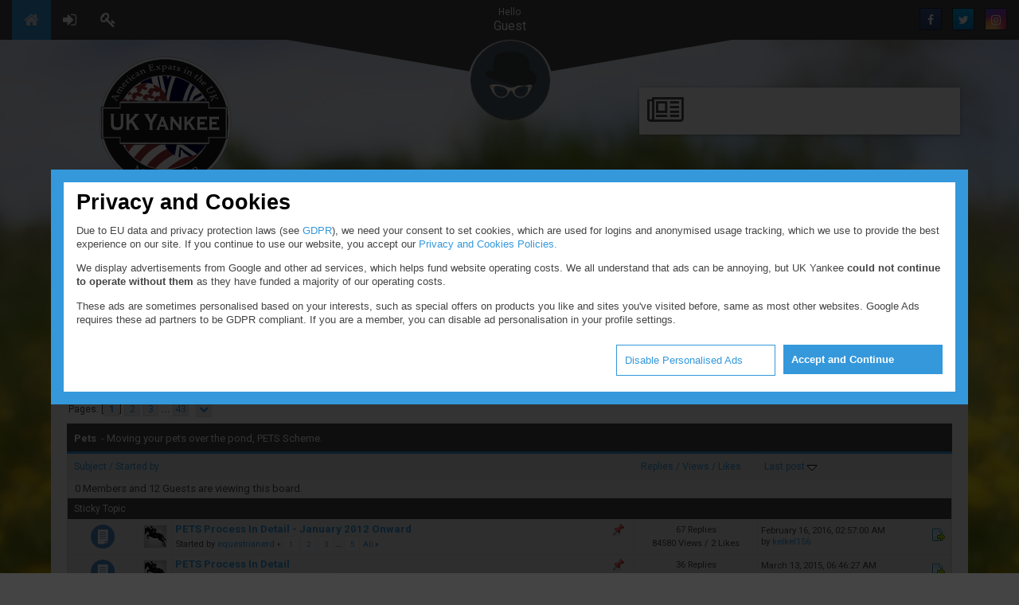

--- FILE ---
content_type: text/html; charset=UTF-8
request_url: https://talk.uk-yankee.com/index.php?board=60.0
body_size: 10263
content:
<!DOCTYPE html PUBLIC "-//W3C//DTD XHTML 1.0 Transitional//EN" "http://www.w3.org/TR/xhtml1/DTD/xhtml1-transitional.dtd">
<html xmlns="http://www.w3.org/1999/xhtml">
<head>
	<link rel="stylesheet" type="text/css" href="https://talk.uk-yankee.com/Themes/MarinaTheme/css/index.css?fin20" />
	<link rel="stylesheet" type="text/css" href="https://talk.uk-yankee.com/Themes/MarinaTheme/css/responsive.css?fin20" />
	<link rel="stylesheet" type="text/css" href="https://talk.uk-yankee.com/Themes/MarinaTheme/css/bootstrap.css" />
	<link rel="stylesheet" type="text/css" href="https://talk.uk-yankee.com/Themes/MarinaTheme/css/bootstrap.offcanvas.min.css" />
	<link rel="stylesheet" type="text/css" href="https://talk.uk-yankee.com/Themes/MarinaTheme/css/font-awesome.css" />
	<link rel="stylesheet" type="text/css" href="https://talk.uk-yankee.com/Themes/MarinaTheme/css/scroll.css" />
	<link href="https://fonts.googleapis.com/css?family=Roboto:300,400,500,700" rel="stylesheet" />
	<link rel="stylesheet" type="text/css" href="https://www.talk.uk-yankee.com/Themes/default/css/webkit.css" />
	<script type="text/javascript" src="https://www.talk.uk-yankee.com/Themes/default/scripts/script.js?fin20"></script>
	<script type="text/javascript" src="https://talk.uk-yankee.com/Themes/MarinaTheme/scripts/theme.js?fin20"></script>
	<script type="text/javascript"><!-- // --><![CDATA[
		var smf_theme_url = "https://talk.uk-yankee.com/Themes/MarinaTheme";
		var smf_default_theme_url = "https://www.talk.uk-yankee.com/Themes/default";
		var smf_images_url = "https://talk.uk-yankee.com/Themes/MarinaTheme/images";
		var smf_scripturl = "https://talk.uk-yankee.com/index.php?PHPSESSID=cpdjqck7achiuspd5fu606quf0&amp;";
		var smf_iso_case_folding = false;
		var smf_charset = "UTF-8";
		var ajax_notification_text = "Loading...";
		var ajax_notification_cancel_text = "Cancel";
	// ]]></script>
	<meta http-equiv="Content-Type" content="text/html; charset=UTF-8" />
	<meta name="description" content="Pets" />
	<meta name="viewport" content="width=device-width, initial-scale=1"> 
	<meta name="theme-color" content="#272727">
	<meta name="msapplication-navbutton-color" content="#272727">
	<meta name="apple-mobile-web-app-status-bar-style" content="#272727">
	<title>Pets</title>
  <link rel="shortcut icon" href="favicon.ico" type="image/vnd.microsoft.icon" />
	<link rel="canonical" href="https://talk.uk-yankee.com/index.php?board=60.0" />
	<link rel="help" href="https://talk.uk-yankee.com/index.php?PHPSESSID=cpdjqck7achiuspd5fu606quf0&amp;action=help" />
	<link rel="search" href="https://talk.uk-yankee.com/index.php?PHPSESSID=cpdjqck7achiuspd5fu606quf0&amp;action=search" />
	<link rel="contents" href="https://talk.uk-yankee.com/index.php?PHPSESSID=cpdjqck7achiuspd5fu606quf0&amp;" />
	<link rel="alternate" type="application/rss+xml" title="UK-Yankee Forum - RSS" href="https://talk.uk-yankee.com/index.php?PHPSESSID=cpdjqck7achiuspd5fu606quf0&amp;type=rss;action=.xml" />
	<link rel="index" href="https://talk.uk-yankee.com/index.php?PHPSESSID=cpdjqck7achiuspd5fu606quf0&amp;board=60.0" />
        <link href="https://groups.tapatalk-cdn.com/static/manifest/manifest.json" rel="manifest">
        
        <meta name="apple-itunes-app" content="app-id=307880732, affiliate-data=at=10lR7C, app-argument=tapatalk://talk.uk-yankee.com/?location=forum&fid=60&page=1&perpage=20" />
        <script>
    (function(i,s,o,g,r,a,m){i['GoogleAnalyticsObject']=r;i[r]=i[r]||function(){
    (i[r].q=i[r].q||[]).push(arguments)},i[r].l=1*new Date();a=s.createElement(o),
    m=s.getElementsByTagName(o)[0];a.async=1;a.src=g;m.parentNode.insertBefore(a,m)
    })(window,document,'script','//www.google-analytics.com/analytics.js','ga');

    ga('create', 'UA-8410573-1', 'auto');
    ga('send', 'pageview');
  </script>
  <!-- Facebook Pixel Code -->
  <script>
  !function(f,b,e,v,n,t,s){if(f.fbq)return;n=f.fbq=function(){n.callMethod?
  n.callMethod.apply(n,arguments):n.queue.push(arguments)};if(!f._fbq)f._fbq=n;
  n.push=n;n.loaded=!0;n.version='2.0';n.queue=[];t=b.createElement(e);t.async=!0;
  t.src=v;s=b.getElementsByTagName(e)[0];s.parentNode.insertBefore(t,s)}(window,
  document,'script','https://connect.facebook.net/en_US/fbevents.js');
  fbq('init', '2056329137840638', );
  fbq('track', 'PageView');
  </script>
  <noscript><img height='1' width='1' style='display:none'
  src='https://www.facebook.com/tr?id=2056329137840638&ev=PageView&noscript=1'
  /></noscript>
  <!-- DO NOT MODIFY -->
  <!-- End Facebook Pixel Code -->

  
      <style>
      #overlay{
        position: fixed;
        top: 0%;
        left: 0%;
        width: 100%;
        height: 100%;
        background-color: black;
        -moz-opacity: 0.8;
        filter: alpha(opacity=80);
        opacity:.80;
        z-index:1001;
      }
      #announcement{
        display: none;
        position: absolute;
        width: 90%;
        
        padding: 0 16px 20px;
        border: 16px solid #3498db;
        background-color: white;
        z-index:1002;
		font-family: Arial;
      }
      #close, #disable-personalised{
        display: inline;
        float: right;
		padding: 10px;
		text-decoration: none;
    margin-top: 10px;
      }
	  #disable-personalised{
		width: 200px;
		background-color: white;
		border: 1px solid #3498db;
		color: #3498db;
		margin-right: 10px;
	  }
	  #close {
		width: 200px;
		background-color: #3498db;
		color: #fff;
		font-weight: bold;
		}
    </style>
      <script async src="//pagead2.googlesyndication.com/pagead/js/adsbygoogle.js"></script>
      <script>
        (adsbygoogle=window.adsbygoogle||[]).pauseAdRequests=1;
        (adsbygoogle = window.adsbygoogle || []).push({
          google_ad_client: "ca-pub-0874846791084531",
          enable_page_level_ads: true
        });
      </script>
      
	<div id="search">
		<form action="https://talk.uk-yankee.com/index.php?PHPSESSID=cpdjqck7achiuspd5fu606quf0&amp;action=search2" method="post" accept-charset="UTF-8">		
			<input type="text" name="search" value="" placeholder="Search" />
			<input type="submit" name="submit" value="Search" class="search_btn" />
			<input type="hidden" name="advanced" value="0" />
				<input type="hidden" name="brd[60]" value="60" />
		</form>
	</div>
	<div class="myinfo">
		<div class="myname">
			<span>Hello</span><br />
			Guest
		</div>
			<div class="myavatar">
				<img src="https://talk.uk-yankee.com/Themes/MarinaTheme/images/default-avatar.png" />
			</div>
	</div>
	<nav class="navbar navbar-default" role="navigation">
		<div class="container-fluid">
			<div class="navbar-header">
				<button type="button" class="navbar-toggle offcanvas-toggle pull-right" data-toggle="offcanvas" data-target="#js-bootstrap-offcanvas">
					<span class="sr-only">Toggle navigation</span>
					<span>
					  <span class="icon-bar"></span>
					  <span class="icon-bar"></span>
					  <span class="icon-bar"></span>
					</span>
				</button>
			</div>
			<div class="navbar-offcanvas navbar-offcanvas-touch" id="js-bootstrap-offcanvas">
				<ul class="nav navbar-nav">
					
				<li id="button_home" class="popover-nav active ">
					<a class="active " href="https://talk.uk-yankee.com/index.php?PHPSESSID=cpdjqck7achiuspd5fu606quf0&amp;">
						<span class="last "><i class="fa fa-home"></i></span>
						<span class="pop-nav hide">Home</span>
					</a>
				</li>
				<li id="button_help" class="popover-nav ">
					<a class="" href="https://talk.uk-yankee.com/index.php?PHPSESSID=cpdjqck7achiuspd5fu606quf0&amp;action=help">
						<span class=""><i class="fa fa-help"></i></span>
						<span class="pop-nav hide">Help</span>
					</a>
				</li>
				<li id="button_login" class="popover-nav ">
					<a class="" href="https://talk.uk-yankee.com/index.php?PHPSESSID=cpdjqck7achiuspd5fu606quf0&amp;action=login">
						<span class=""><i class="fa fa-login"></i></span>
						<span class="pop-nav hide">Login</span>
					</a>
				</li>
				<li id="button_register" class="popover-nav ">
					<a class="" href="https://talk.uk-yankee.com/index.php?PHPSESSID=cpdjqck7achiuspd5fu606quf0&amp;action=register">
						<span class="last "><i class="fa fa-register"></i></span>
						<span class="pop-nav hide">Register</span>
					</a>
				</li>
				</ul>
				<div class="social-icons">
					<ul>
						<li class="facebook"><a href="https://www.facebook.com/ukyankee/" target="_blank"><i class="fa fa-facebook"></i></a></li>
						<li class="twitter"><a href="https://twitter.com/ukyankeedotcom" target="_blank"><i class="fa fa-twitter"></i></a></li>
						<li class="instagram"><a href="https://www.instagram.com/uk.yankee/" target="_blank"><i class="fa fa-instagram"></i></a></li>
					</ul>
				</div>
			</div>
		</div>
	</nav>
	<header id="header">
		<div id="wrapper" style="width: 90%">
			<div class="logo">
				<a href="//www.uk-yankee.com" title="UK-Yankee Homepage"></a>
			</div>
				<div class="header-news">
					<i class="fa fa-newspaper-o"></i>
				</div>
			
		</div>
	</header>
	<div id="wrapper" style="width: 90%">
	
	<div class="myicons">
		<div class="search_box">
			<a href="#search"><i class="fa fa-search"></i></a>
		</div>
	</div>
	<div id="content_section">
		<div id="main_content_section">
	<div class="navigate_section">
		<ul>
			<li class="nav_icon"><i class="fa fa-home"></i></li>
			<li>
				<a href="https://talk.uk-yankee.com/index.php?PHPSESSID=cpdjqck7achiuspd5fu606quf0&amp;"><span>UK-Yankee Forum</span></a> &#187;
			</li>
			<li>
				<a href="https://talk.uk-yankee.com/index.php?PHPSESSID=cpdjqck7achiuspd5fu606quf0&amp;#c3"><span>Moving and Immigration</span></a> &#187;
			</li>
			<li>
				<a href="https://talk.uk-yankee.com/index.php?PHPSESSID=cpdjqck7achiuspd5fu606quf0&amp;board=18.0"><span>Moving Issues</span></a> &#187;
			</li>
			<li class="last">
				<a href="https://talk.uk-yankee.com/index.php?PHPSESSID=cpdjqck7achiuspd5fu606quf0&amp;board=60.0"><span>Pets</span></a>
			</li>
		</ul>
	</div>
          <div class="tborder topic_table">
          <div class="cat_bar">
            <h3 class="catbg" style="font-weight: normal; font-size: 13px;">Sponsored Links</h3>
          </div>
          <div class="info board-bg">
          <div style="margin: auto;">
          <div style="text-align: center;margin: auto;height: 100px;">
            <style type="text/css">
              .adslot_ForumTop { display:inline-block; width: 728px; height: 90px; }
              @media (max-width: 855px) { .adslot_ForumTop {display:inline-block; width: 468px; height: 60px; }}
              @media (max-width: 600px) { .adslot_ForumTop {display:inline-block; width: 320px; height: 50px; }}
            </style>
            <script async src="//pagead2.googlesyndication.com/pagead/js/adsbygoogle.js"></script>
            <script>(adsbygoogle=window.adsbygoogle||[]).pauseAdRequests=1;</script>
              <!-- UKYForumHeader728x90 -->
              <ins class="adsbygoogle adslot_ForumTop"
                   data-ad-client="ca-pub-0874846791084531"
                   data-ad-slot="7946864487"></ins>
              <script>
              (adsbygoogle = window.adsbygoogle || []).push({})
              var hasReadAnnouncement = localStorage.getItem("hasReadAnnouncement");
              var disablePersonalised = localStorage.getItem("disablePersonalised");
              if ( hasReadAnnouncement && disablePersonalised ) {
                // Request non-personalised ads:
                (adsbygoogle=window.adsbygoogle||[]).requestNonPersonalizedAds=1;    
                // Resume ads:
                (adsbygoogle=window.adsbygoogle||[]).pauseAdRequests=0;
                }
              if ( hasReadAnnouncement && !disablePersonalised ) {
              // Request non-personalised ads:
                (adsbygoogle=window.adsbygoogle||[]).requestNonPersonalizedAds=0;    
                // Resume ads:
                (adsbygoogle=window.adsbygoogle||[]).pauseAdRequests=0;
                }
            </script>
          </div></div></div><!-- end sponsor indx.tpl506 -->
	<a id="top"></a>
	<div class="pagesection">
		<div class="pagelinks floatleft">Pages: [<strong>1</strong>] <a class="navPages" href="https://talk.uk-yankee.com/index.php?PHPSESSID=cpdjqck7achiuspd5fu606quf0&amp;board=60.20">2</a> <a class="navPages" href="https://talk.uk-yankee.com/index.php?PHPSESSID=cpdjqck7achiuspd5fu606quf0&amp;board=60.40">3</a> <span style="font-weight: bold;" onclick="expandPages(this, 'https://talk.uk-yankee.com/index.php?board=60.%1$d', 60, 840, 20);" onmouseover="this.style.cursor='pointer';"> ... </span><a class="navPages" href="https://talk.uk-yankee.com/index.php?PHPSESSID=cpdjqck7achiuspd5fu606quf0&amp;board=60.840">43</a>  &nbsp;&nbsp;<a href="#bot"><strong><i class="fa fa-chevron-down"></i></strong></a></div>
		
	</div>
	<div class="tborder topic_table" id="messageindex">
		<div class="cat_bar">
			<h3 class="catbg" style="font-weight: normal; font-size: 13px;">
				<b>Pets</b>
				&nbsp;-&nbsp;Moving your pets over the pond, PETS Scheme.&nbsp;
			</h3>
		</div>
		<table class="table_grid" cellspacing="0">
			<thead>
				<tr class="section-header">
					<th scope="col" class="first_th hidden-xs" colspan="2"><a href="https://talk.uk-yankee.com/index.php?PHPSESSID=cpdjqck7achiuspd5fu606quf0&amp;board=60.0;sort=subject">Subject</a> / <a href="https://talk.uk-yankee.com/index.php?PHPSESSID=cpdjqck7achiuspd5fu606quf0&amp;board=60.0;sort=starter">Started by</a></th>
					<th scope="col" class="lefttext hidden-xs">&nbsp;</th>
					<th scope="col" width="14%" class="hidden-xs"><a href="https://talk.uk-yankee.com/index.php?PHPSESSID=cpdjqck7achiuspd5fu606quf0&amp;board=60.0;sort=replies">Replies</a> / <a href="https://talk.uk-yankee.com/index.php?PHPSESSID=cpdjqck7achiuspd5fu606quf0&amp;board=60.0;sort=views">Views</a> / <a href="https://talk.uk-yankee.com/index.php?PHPSESSID=cpdjqck7achiuspd5fu606quf0&amp;board=60.0;sort=likes">Likes</a></th>
					<th scope="col" class="lefttext hidden-xs last_th" width="22%"><a href="https://talk.uk-yankee.com/index.php?PHPSESSID=cpdjqck7achiuspd5fu606quf0&amp;board=60.0;sort=last_post">Last post <img src="https://talk.uk-yankee.com/Themes/MarinaTheme/images/sort_down.gif" alt="" /></a></th>
				</tr>
			</thead>
			<tbody>
				<tr class="windowbg2 whos_viewing">
					<td colspan="5" class="smalltext">0 Members and 12 Guests are viewing this board.
					</td>
				</tr><tr class="titlebg message-bg"><td colspan="8">Sticky Topic</td></tr>
				<tr>
					<td class="icon2 stickybg">
						<img src="https://talk.uk-yankee.com/Themes/MarinaTheme/images/post/xx.gif" alt="" />
					</td>
					<td class="icon1 stickybg hidden-xs" style="width: 4%;"><a href="index.php?action=profile;u=8590" class="avatarzaporuke"><img src="https://talk.uk-yankee.com/pictures/avatar_8590.gif" alt="" /></a>
					</td>
					<td class="subject stickybg2">
						<div >
							<strong><span id="msg_979644"><a href="https://talk.uk-yankee.com/index.php?PHPSESSID=cpdjqck7achiuspd5fu606quf0&amp;topic=70546.0">PETS Process In Detail - January 2012 Onward</a></span></strong>
							<p>Started by <a href="https://talk.uk-yankee.com/index.php?PHPSESSID=cpdjqck7achiuspd5fu606quf0&amp;action=profile;u=8590" title="View the profile of equestrianerd">equestrianerd</a>
								<small id="pages979644">&#171; <a class="navPages" href="https://talk.uk-yankee.com/index.php?PHPSESSID=cpdjqck7achiuspd5fu606quf0&amp;topic=70546.0">1</a> <a class="navPages" href="https://talk.uk-yankee.com/index.php?PHPSESSID=cpdjqck7achiuspd5fu606quf0&amp;topic=70546.15">2</a> <a class="navPages" href="https://talk.uk-yankee.com/index.php?PHPSESSID=cpdjqck7achiuspd5fu606quf0&amp;topic=70546.30">3</a> <span style="font-weight: bold;" onclick="expandPages(this, 'https://talk.uk-yankee.com/index.php?topic=70546.%1$d', 45, 60, 15);" onmouseover="this.style.cursor='pointer';"> ... </span><a class="navPages" href="https://talk.uk-yankee.com/index.php?PHPSESSID=cpdjqck7achiuspd5fu606quf0&amp;topic=70546.60">5</a>  &nbsp;<a href="https://talk.uk-yankee.com/index.php?PHPSESSID=cpdjqck7achiuspd5fu606quf0&amp;topic=70546.0;all">All</a> &#187;</small>
							</p>
						</div>
					</td>
					<td class="stats stickybg hidden-xs">
						67 Replies
						<br />
						84580 Views
						/ 2 Likes
					</td>
					<td class="lastpost stickybg2 hidden-xs">
						<a href="https://talk.uk-yankee.com/index.php?PHPSESSID=cpdjqck7achiuspd5fu606quf0&amp;topic=70546.60#msg1135719"><img src="https://talk.uk-yankee.com/Themes/MarinaTheme/images/icons/last_post.gif" alt="Last post" title="Last post" /></a>
						February 16, 2016, 02:57:00 AM<br />
						by <a href="https://talk.uk-yankee.com/index.php?PHPSESSID=cpdjqck7achiuspd5fu606quf0&amp;action=profile;u=21882">kelkel156</a>
					</td>
				</tr>
				<tr>
					<td class="icon2 stickybg">
						<img src="https://talk.uk-yankee.com/Themes/MarinaTheme/images/post/xx.gif" alt="" />
					</td>
					<td class="icon1 stickybg hidden-xs" style="width: 4%;"><a href="index.php?action=profile;u=8590" class="avatarzaporuke"><img src="https://talk.uk-yankee.com/pictures/avatar_8590.gif" alt="" /></a>
					</td>
					<td class="subject stickybg2">
						<div >
							<strong><span id="msg_894528"><a href="https://talk.uk-yankee.com/index.php?PHPSESSID=cpdjqck7achiuspd5fu606quf0&amp;topic=63522.0">PETS Process In Detail</a></span></strong>
							<p>Started by <a href="https://talk.uk-yankee.com/index.php?PHPSESSID=cpdjqck7achiuspd5fu606quf0&amp;action=profile;u=8590" title="View the profile of equestrianerd">equestrianerd</a>
								<small id="pages894528">&#171; <a class="navPages" href="https://talk.uk-yankee.com/index.php?PHPSESSID=cpdjqck7achiuspd5fu606quf0&amp;topic=63522.0">1</a> <a class="navPages" href="https://talk.uk-yankee.com/index.php?PHPSESSID=cpdjqck7achiuspd5fu606quf0&amp;topic=63522.15">2</a> <a class="navPages" href="https://talk.uk-yankee.com/index.php?PHPSESSID=cpdjqck7achiuspd5fu606quf0&amp;topic=63522.30">3</a>  &nbsp;<a href="https://talk.uk-yankee.com/index.php?PHPSESSID=cpdjqck7achiuspd5fu606quf0&amp;topic=63522.0;all">All</a> &#187;</small>
							</p>
						</div>
					</td>
					<td class="stats stickybg hidden-xs">
						36 Replies
						<br />
						58033 Views
						/ 1 Likes
					</td>
					<td class="lastpost stickybg2 hidden-xs">
						<a href="https://talk.uk-yankee.com/index.php?PHPSESSID=cpdjqck7achiuspd5fu606quf0&amp;topic=63522.30#msg1119205"><img src="https://talk.uk-yankee.com/Themes/MarinaTheme/images/icons/last_post.gif" alt="Last post" title="Last post" /></a>
						March 13, 2015, 06:46:27 AM<br />
						by <a href="https://talk.uk-yankee.com/index.php?PHPSESSID=cpdjqck7achiuspd5fu606quf0&amp;action=profile;u=20361">tcohen</a>
					</td>
				</tr><tr class="titlebg message-bg"><td colspan="8">Normal Topic</td></tr>
				<tr>
					<td class="icon2 windowbg">
						<img src="https://talk.uk-yankee.com/Themes/MarinaTheme/images/post/xx.gif" alt="" />
					</td>
					<td class="icon1 windowbg hidden-xs" style="width: 4%;"><a href="index.php?action=profile;u=21517" class="avatarzaporuke"><img src="https://talk.uk-yankee.com/pictures/avatar_21517_1738860447.jpg" alt="" /></a>
					</td>
					<td class="subject windowbg2">
						<div >
							<span id="msg_1330220"><a href="https://talk.uk-yankee.com/index.php?PHPSESSID=cpdjqck7achiuspd5fu606quf0&amp;topic=101540.0">Rodent travel to the UK</a></span>
							<p>Started by <a href="https://talk.uk-yankee.com/index.php?PHPSESSID=cpdjqck7achiuspd5fu606quf0&amp;action=profile;u=21517" title="View the profile of Nan D.">Nan D.</a>
								<small id="pages1330220"></small>
							</p>
						</div>
					</td>
					<td class="stats windowbg hidden-xs">
						0 Replies
						<br />
						18631 Views
						/ 0 Likes
					</td>
					<td class="lastpost windowbg2 hidden-xs">
						<a href="https://talk.uk-yankee.com/index.php?PHPSESSID=cpdjqck7achiuspd5fu606quf0&amp;topic=101540.0#msg1330220"><img src="https://talk.uk-yankee.com/Themes/MarinaTheme/images/icons/last_post.gif" alt="Last post" title="Last post" /></a>
						March 26, 2025, 01:08:46 PM<br />
						by <a href="https://talk.uk-yankee.com/index.php?PHPSESSID=cpdjqck7achiuspd5fu606quf0&amp;action=profile;u=21517">Nan D.</a>
					</td>
				</tr>
				<tr>
					<td class="icon2 windowbg">
						<img src="https://talk.uk-yankee.com/Themes/MarinaTheme/images/post/xx.gif" alt="" />
					</td>
					<td class="icon1 windowbg hidden-xs" style="width: 4%;"><a href="index.php?action=profile;u=36584" class="avatarzaporuke"><img src="https://talk.uk-yankee.com/pictures/avatar_36584_1660025873.png" alt="" /></a>
					</td>
					<td class="subject windowbg2">
						<div >
							<span id="msg_1322182"><a href="https://talk.uk-yankee.com/index.php?PHPSESSID=cpdjqck7achiuspd5fu606quf0&amp;topic=100496.0">Dog travel documents help (US to UK)</a></span>
							<p>Started by <a href="https://talk.uk-yankee.com/index.php?PHPSESSID=cpdjqck7achiuspd5fu606quf0&amp;action=profile;u=36584" title="View the profile of jujuspring">jujuspring</a>
								<small id="pages1322182"></small>
							</p>
						</div>
					</td>
					<td class="stats windowbg hidden-xs">
						3 Replies
						<br />
						12515 Views
						/ 1 Likes
					</td>
					<td class="lastpost windowbg2 hidden-xs">
						<a href="https://talk.uk-yankee.com/index.php?PHPSESSID=cpdjqck7achiuspd5fu606quf0&amp;topic=100496.0#msg1330184"><img src="https://talk.uk-yankee.com/Themes/MarinaTheme/images/icons/last_post.gif" alt="Last post" title="Last post" /></a>
						March 23, 2025, 12:15:44 PM<br />
						by <a href="https://talk.uk-yankee.com/index.php?PHPSESSID=cpdjqck7achiuspd5fu606quf0&amp;action=profile;u=36584">jujuspring</a>
					</td>
				</tr>
				<tr>
					<td class="icon2 windowbg">
						<img src="https://talk.uk-yankee.com/Themes/MarinaTheme/images/post/xx.gif" alt="" />
					</td>
					<td class="icon1 windowbg hidden-xs" style="width: 4%;"><a href="index.php?action=profile;u=29517" class="avatarzaporuke"><img src="https://talk.uk-yankee.com/Themes/MarinaTheme/images/avatar/l.png" alt="" /></a>
					</td>
					<td class="subject windowbg2">
						<div >
							<span id="msg_1317875"><a href="https://talk.uk-yankee.com/index.php?PHPSESSID=cpdjqck7achiuspd5fu606quf0&amp;topic=100016.0">Can you ship your own cat any more?</a></span>
							<p>Started by <a href="https://talk.uk-yankee.com/index.php?PHPSESSID=cpdjqck7achiuspd5fu606quf0&amp;action=profile;u=29517" title="View the profile of Lefty">Lefty</a>
								<small id="pages1317875"></small>
							</p>
						</div>
					</td>
					<td class="stats windowbg hidden-xs">
						7 Replies
						<br />
						11450 Views
						/ 1 Likes
					</td>
					<td class="lastpost windowbg2 hidden-xs">
						<a href="https://talk.uk-yankee.com/index.php?PHPSESSID=cpdjqck7achiuspd5fu606quf0&amp;topic=100016.0#msg1319570"><img src="https://talk.uk-yankee.com/Themes/MarinaTheme/images/icons/last_post.gif" alt="Last post" title="Last post" /></a>
						June 04, 2022, 07:07:36 PM<br />
						by <a href="https://talk.uk-yankee.com/index.php?PHPSESSID=cpdjqck7achiuspd5fu606quf0&amp;action=profile;u=11553">larrabee</a>
					</td>
				</tr>
				<tr>
					<td class="icon2 windowbg">
						<img src="https://talk.uk-yankee.com/Themes/MarinaTheme/images/post/xx.gif" alt="" />
					</td>
					<td class="icon1 windowbg hidden-xs" style="width: 4%;"><a href="index.php?action=profile;u=28136" class="avatarzaporuke"><img src="https://talk.uk-yankee.com/pictures/avatar_28136_1574705936.png" alt="" /></a>
					</td>
					<td class="subject windowbg2">
						<div >
							<span id="msg_1293507"><a href="https://talk.uk-yankee.com/index.php?PHPSESSID=cpdjqck7achiuspd5fu606quf0&amp;topic=97679.0">Snub nosed dogs</a></span>
							<p>Started by <a href="https://talk.uk-yankee.com/index.php?PHPSESSID=cpdjqck7achiuspd5fu606quf0&amp;action=profile;u=28136" title="View the profile of LivingTheDream">LivingTheDream</a>
								<small id="pages1293507"></small>
							</p>
						</div>
					</td>
					<td class="stats windowbg hidden-xs">
						6 Replies
						<br />
						13018 Views
						/ 2 Likes
					</td>
					<td class="lastpost windowbg2 hidden-xs">
						<a href="https://talk.uk-yankee.com/index.php?PHPSESSID=cpdjqck7achiuspd5fu606quf0&amp;topic=97679.0#msg1307756"><img src="https://talk.uk-yankee.com/Themes/MarinaTheme/images/icons/last_post.gif" alt="Last post" title="Last post" /></a>
						January 16, 2021, 08:13:26 PM<br />
						by <a href="https://talk.uk-yankee.com/index.php?PHPSESSID=cpdjqck7achiuspd5fu606quf0&amp;action=profile;u=29725">VictoriaSt</a>
					</td>
				</tr>
				<tr>
					<td class="icon2 windowbg">
						<img src="https://talk.uk-yankee.com/Themes/MarinaTheme/images/post/xx.gif" alt="" />
					</td>
					<td class="icon1 windowbg hidden-xs" style="width: 4%;"><a href="index.php?action=profile;u=22920" class="avatarzaporuke"><img src="https://talk.uk-yankee.com/pictures/avatar_22920_1555464095.png" alt="" /></a>
					</td>
					<td class="subject windowbg2">
						<div >
							<span id="msg_1277652"><a href="https://talk.uk-yankee.com/index.php?PHPSESSID=cpdjqck7achiuspd5fu606quf0&amp;topic=96284.0">Winston’s journey and a quick question </a></span>
							<p>Started by <a href="https://talk.uk-yankee.com/index.php?PHPSESSID=cpdjqck7achiuspd5fu606quf0&amp;action=profile;u=22920" title="View the profile of Ca9604">Ca9604</a>
								<small id="pages1277652"></small>
							</p>
						</div>
					</td>
					<td class="stats windowbg hidden-xs">
						2 Replies
						<br />
						12286 Views
						/ 0 Likes
					</td>
					<td class="lastpost windowbg2 hidden-xs">
						<a href="https://talk.uk-yankee.com/index.php?PHPSESSID=cpdjqck7achiuspd5fu606quf0&amp;topic=96284.0#msg1287454"><img src="https://talk.uk-yankee.com/Themes/MarinaTheme/images/icons/last_post.gif" alt="Last post" title="Last post" /></a>
						October 04, 2019, 10:09:11 PM<br />
						by <a href="https://talk.uk-yankee.com/index.php?PHPSESSID=cpdjqck7achiuspd5fu606quf0&amp;action=profile;u=26250">Kim</a>
					</td>
				</tr>
				<tr>
					<td class="icon2 windowbg">
						<img src="https://talk.uk-yankee.com/Themes/MarinaTheme/images/post/sad.gif" alt="" />
					</td>
					<td class="icon1 windowbg hidden-xs" style="width: 4%;"><a href="index.php?action=profile;u=27468" class="avatarzaporuke"><img src="https://talk.uk-yankee.com/pictures/avatar_27468_1567606076.png" alt="" /></a>
					</td>
					<td class="subject windowbg2">
						<div >
							<span id="msg_1285929"><a href="https://talk.uk-yankee.com/index.php?PHPSESSID=cpdjqck7achiuspd5fu606quf0&amp;topic=96925.0">Nervous about moving my little fuzzy kitty buddy! :(</a></span>
							<p>Started by <a href="https://talk.uk-yankee.com/index.php?PHPSESSID=cpdjqck7achiuspd5fu606quf0&amp;action=profile;u=27468" title="View the profile of casinodog">casinodog</a>
								<small id="pages1285929"></small>
							</p>
						</div>
					</td>
					<td class="stats windowbg hidden-xs">
						8 Replies
						<br />
						13894 Views
						/ 0 Likes
					</td>
					<td class="lastpost windowbg2 hidden-xs">
						<a href="https://talk.uk-yankee.com/index.php?PHPSESSID=cpdjqck7achiuspd5fu606quf0&amp;topic=96925.0#msg1286185"><img src="https://talk.uk-yankee.com/Themes/MarinaTheme/images/icons/last_post.gif" alt="Last post" title="Last post" /></a>
						September 10, 2019, 08:00:54 AM<br />
						by <a href="https://talk.uk-yankee.com/index.php?PHPSESSID=cpdjqck7achiuspd5fu606quf0&amp;action=profile;u=1547">Sara Smile</a>
					</td>
				</tr>
				<tr>
					<td class="icon2 windowbg">
						<img src="https://talk.uk-yankee.com/Themes/MarinaTheme/images/post/xx.gif" alt="" />
					</td>
					<td class="icon1 windowbg hidden-xs" style="width: 4%;"><a href="index.php?action=profile;u=27240" class="avatarzaporuke"><img src="https://talk.uk-yankee.com/Themes/MarinaTheme/images/avatar/s.png" alt="" /></a>
					</td>
					<td class="subject windowbg2">
						<div >
							<span id="msg_1283284"><a href="https://talk.uk-yankee.com/index.php?PHPSESSID=cpdjqck7achiuspd5fu606quf0&amp;topic=96727.0">Ferry from Amsterdam to UK with Pet question</a></span>
							<p>Started by <a href="https://talk.uk-yankee.com/index.php?PHPSESSID=cpdjqck7achiuspd5fu606quf0&amp;action=profile;u=27240" title="View the profile of Snowbank">Snowbank</a>
								<small id="pages1283284"></small>
							</p>
						</div>
					</td>
					<td class="stats windowbg hidden-xs">
						2 Replies
						<br />
						11962 Views
						/ 0 Likes
					</td>
					<td class="lastpost windowbg2 hidden-xs">
						<a href="https://talk.uk-yankee.com/index.php?PHPSESSID=cpdjqck7achiuspd5fu606quf0&amp;topic=96727.0#msg1283358"><img src="https://talk.uk-yankee.com/Themes/MarinaTheme/images/icons/last_post.gif" alt="Last post" title="Last post" /></a>
						July 19, 2019, 05:10:03 PM<br />
						by <a href="https://talk.uk-yankee.com/index.php?PHPSESSID=cpdjqck7achiuspd5fu606quf0&amp;action=profile;u=27240">Snowbank</a>
					</td>
				</tr>
				<tr>
					<td class="icon2 windowbg">
						<img src="https://talk.uk-yankee.com/Themes/MarinaTheme/images/post/xx.gif" alt="" />
					</td>
					<td class="icon1 windowbg hidden-xs" style="width: 4%;"><a href="index.php?action=profile;u=26250" class="avatarzaporuke"><img src="https://talk.uk-yankee.com/pictures/avatar_26250_1544304399.png" alt="" /></a>
					</td>
					<td class="subject windowbg2">
						<div >
							<span id="msg_1279927"><a href="https://talk.uk-yankee.com/index.php?PHPSESSID=cpdjqck7achiuspd5fu606quf0&amp;topic=96465.0">UK Dangerous Dogs Act</a></span>
							<p>Started by <a href="https://talk.uk-yankee.com/index.php?PHPSESSID=cpdjqck7achiuspd5fu606quf0&amp;action=profile;u=26250" title="View the profile of Kim">Kim</a>
								<small id="pages1279927"></small>
							</p>
						</div>
					</td>
					<td class="stats windowbg hidden-xs">
						9 Replies
						<br />
						14327 Views
						/ 2 Likes
					</td>
					<td class="lastpost windowbg2 hidden-xs">
						<a href="https://talk.uk-yankee.com/index.php?PHPSESSID=cpdjqck7achiuspd5fu606quf0&amp;topic=96465.0#msg1279976"><img src="https://talk.uk-yankee.com/Themes/MarinaTheme/images/icons/last_post.gif" alt="Last post" title="Last post" /></a>
						June 01, 2019, 11:56:30 PM<br />
						by <a href="https://talk.uk-yankee.com/index.php?PHPSESSID=cpdjqck7achiuspd5fu606quf0&amp;action=profile;u=23790">Blossom</a>
					</td>
				</tr>
				<tr>
					<td class="icon2 windowbg">
						<img src="https://talk.uk-yankee.com/Themes/MarinaTheme/images/post/xx.gif" alt="" />
					</td>
					<td class="icon1 windowbg hidden-xs" style="width: 4%;"><a href="index.php?action=profile;u=26250" class="avatarzaporuke"><img src="https://talk.uk-yankee.com/pictures/avatar_26250_1544304399.png" alt="" /></a>
					</td>
					<td class="subject windowbg2">
						<div >
							<span id="msg_1279926"><a href="https://talk.uk-yankee.com/index.php?PHPSESSID=cpdjqck7achiuspd5fu606quf0&amp;topic=96464.0">UK Dangerous Dogs Act</a></span>
							<p>Started by <a href="https://talk.uk-yankee.com/index.php?PHPSESSID=cpdjqck7achiuspd5fu606quf0&amp;action=profile;u=26250" title="View the profile of Kim">Kim</a>
								<small id="pages1279926"></small>
							</p>
						</div>
					</td>
					<td class="stats windowbg hidden-xs">
						0 Replies
						<br />
						11339 Views
						/ 0 Likes
					</td>
					<td class="lastpost windowbg2 hidden-xs">
						<a href="https://talk.uk-yankee.com/index.php?PHPSESSID=cpdjqck7achiuspd5fu606quf0&amp;topic=96464.0#msg1279926"><img src="https://talk.uk-yankee.com/Themes/MarinaTheme/images/icons/last_post.gif" alt="Last post" title="Last post" /></a>
						May 31, 2019, 10:16:03 PM<br />
						by <a href="https://talk.uk-yankee.com/index.php?PHPSESSID=cpdjqck7achiuspd5fu606quf0&amp;action=profile;u=26250">Kim</a>
					</td>
				</tr>
				<tr>
					<td class="icon2 windowbg">
						<img src="https://talk.uk-yankee.com/Themes/MarinaTheme/images/post/xx.gif" alt="" />
					</td>
					<td class="icon1 windowbg hidden-xs" style="width: 4%;"><a href="index.php?action=profile;u=22920" class="avatarzaporuke"><img src="https://talk.uk-yankee.com/pictures/avatar_22920_1555464095.png" alt="" /></a>
					</td>
					<td class="subject windowbg2">
						<div >
							<span id="msg_1274515"><a href="https://talk.uk-yankee.com/index.php?PHPSESSID=cpdjqck7achiuspd5fu606quf0&amp;topic=96072.0">Winston’s microchip</a></span>
							<p>Started by <a href="https://talk.uk-yankee.com/index.php?PHPSESSID=cpdjqck7achiuspd5fu606quf0&amp;action=profile;u=22920" title="View the profile of Ca9604">Ca9604</a>
								<small id="pages1274515"></small>
							</p>
						</div>
					</td>
					<td class="stats windowbg hidden-xs">
						7 Replies
						<br />
						13711 Views
						/ 2 Likes
					</td>
					<td class="lastpost windowbg2 hidden-xs">
						<a href="https://talk.uk-yankee.com/index.php?PHPSESSID=cpdjqck7achiuspd5fu606quf0&amp;topic=96072.0#msg1277387"><img src="https://talk.uk-yankee.com/Themes/MarinaTheme/images/icons/last_post.gif" alt="Last post" title="Last post" /></a>
						April 23, 2019, 07:47:12 PM<br />
						by <a href="https://talk.uk-yankee.com/index.php?PHPSESSID=cpdjqck7achiuspd5fu606quf0&amp;action=profile;u=21517">Nan D.</a>
					</td>
				</tr>
				<tr>
					<td class="icon2 windowbg">
						<img src="https://talk.uk-yankee.com/Themes/MarinaTheme/images/post/xx.gif" alt="" />
					</td>
					<td class="icon1 windowbg hidden-xs" style="width: 4%;"><a href="index.php?action=profile;u=22920" class="avatarzaporuke"><img src="https://talk.uk-yankee.com/pictures/avatar_22920_1555464095.png" alt="" /></a>
					</td>
					<td class="subject windowbg2">
						<div >
							<span id="msg_1276883"><a href="https://talk.uk-yankee.com/index.php?PHPSESSID=cpdjqck7achiuspd5fu606quf0&amp;topic=96229.0">Bloodwork? </a></span>
							<p>Started by <a href="https://talk.uk-yankee.com/index.php?PHPSESSID=cpdjqck7achiuspd5fu606quf0&amp;action=profile;u=22920" title="View the profile of Ca9604">Ca9604</a>
								<small id="pages1276883"></small>
							</p>
						</div>
					</td>
					<td class="stats windowbg hidden-xs">
						2 Replies
						<br />
						12216 Views
						/ 0 Likes
					</td>
					<td class="lastpost windowbg2 hidden-xs">
						<a href="https://talk.uk-yankee.com/index.php?PHPSESSID=cpdjqck7achiuspd5fu606quf0&amp;topic=96229.0#msg1277190"><img src="https://talk.uk-yankee.com/Themes/MarinaTheme/images/icons/last_post.gif" alt="Last post" title="Last post" /></a>
						April 22, 2019, 04:36:44 PM<br />
						by <a href="https://talk.uk-yankee.com/index.php?PHPSESSID=cpdjqck7achiuspd5fu606quf0&amp;action=profile;u=9517">Robyn n Kris</a>
					</td>
				</tr>
				<tr>
					<td class="icon2 windowbg">
						<img src="https://talk.uk-yankee.com/Themes/MarinaTheme/images/post/xx.gif" alt="" />
					</td>
					<td class="icon1 windowbg hidden-xs" style="width: 4%;"><a href="index.php?action=profile;u=24121" class="avatarzaporuke"><img src="https://talk.uk-yankee.com/Themes/MarinaTheme/images/avatar/l.png" alt="" /></a>
					</td>
					<td class="subject windowbg2">
						<div >
							<span id="msg_1276447"><a href="https://talk.uk-yankee.com/index.php?PHPSESSID=cpdjqck7achiuspd5fu606quf0&amp;topic=96197.0">What are the up to date requirements for my Dog to come from the USA to the UK?</a></span>
							<p>Started by <a href="https://talk.uk-yankee.com/index.php?PHPSESSID=cpdjqck7achiuspd5fu606quf0&amp;action=profile;u=24121" title="View the profile of LAtoUK">LAtoUK</a>
								<small id="pages1276447"></small>
							</p>
						</div>
					</td>
					<td class="stats windowbg hidden-xs">
						0 Replies
						<br />
						11891 Views
						/ 0 Likes
					</td>
					<td class="lastpost windowbg2 hidden-xs">
						<a href="https://talk.uk-yankee.com/index.php?PHPSESSID=cpdjqck7achiuspd5fu606quf0&amp;topic=96197.0#msg1276447"><img src="https://talk.uk-yankee.com/Themes/MarinaTheme/images/icons/last_post.gif" alt="Last post" title="Last post" /></a>
						April 14, 2019, 07:34:06 PM<br />
						by <a href="https://talk.uk-yankee.com/index.php?PHPSESSID=cpdjqck7achiuspd5fu606quf0&amp;action=profile;u=24121">LAtoUK</a>
					</td>
				</tr>
				<tr>
					<td class="icon2 windowbg">
						<img src="https://talk.uk-yankee.com/Themes/MarinaTheme/images/post/xx.gif" alt="" />
					</td>
					<td class="icon1 windowbg hidden-xs" style="width: 4%;"><a href="index.php?action=profile;u=9514" class="avatarzaporuke"><img src="https://talk.uk-yankee.com/Themes/MarinaTheme/images/avatar/g.png" alt="" /></a>
					</td>
					<td class="subject windowbg2">
						<div >
							<span id="msg_1276310"><a href="https://talk.uk-yankee.com/index.php?PHPSESSID=cpdjqck7achiuspd5fu606quf0&amp;topic=96180.0">Snowbirding and Flying Dogs</a></span>
							<p>Started by <a href="https://talk.uk-yankee.com/index.php?PHPSESSID=cpdjqck7achiuspd5fu606quf0&amp;action=profile;u=9514" title="View the profile of Groover">Groover</a>
								<small id="pages1276310"></small>
							</p>
						</div>
					</td>
					<td class="stats windowbg hidden-xs">
						1 Replies
						<br />
						25270 Views
						/ 0 Likes
					</td>
					<td class="lastpost windowbg2 hidden-xs">
						<a href="https://talk.uk-yankee.com/index.php?PHPSESSID=cpdjqck7achiuspd5fu606quf0&amp;topic=96180.0#msg1276318"><img src="https://talk.uk-yankee.com/Themes/MarinaTheme/images/icons/last_post.gif" alt="Last post" title="Last post" /></a>
						April 12, 2019, 07:32:27 PM<br />
						by <a href="https://talk.uk-yankee.com/index.php?PHPSESSID=cpdjqck7achiuspd5fu606quf0&amp;action=profile;u=11553">larrabee</a>
					</td>
				</tr>
				<tr>
					<td class="icon2 windowbg">
						<img src="https://talk.uk-yankee.com/Themes/MarinaTheme/images/post/xx.gif" alt="" />
					</td>
					<td class="icon1 windowbg hidden-xs" style="width: 4%;"><a href="index.php?action=profile;u=25564" class="avatarzaporuke"><img src="https://talk.uk-yankee.com/pictures/avatar_25564_1530713615.png" alt="" /></a>
					</td>
					<td class="subject windowbg2">
						<div >
							<span id="msg_1243937"><a href="https://talk.uk-yankee.com/index.php?PHPSESSID=cpdjqck7achiuspd5fu606quf0&amp;topic=94399.0">Can I book my cat a cargo spot or not? Really confused about options.</a></span>
							<p>Started by <a href="https://talk.uk-yankee.com/index.php?PHPSESSID=cpdjqck7achiuspd5fu606quf0&amp;action=profile;u=25564" title="View the profile of invadergrimm">invadergrimm</a>
								<small id="pages1243937"></small>
							</p>
						</div>
					</td>
					<td class="stats windowbg hidden-xs">
						12 Replies
						<br />
						19345 Views
						/ 1 Likes
					</td>
					<td class="lastpost windowbg2 hidden-xs">
						<a href="https://talk.uk-yankee.com/index.php?PHPSESSID=cpdjqck7achiuspd5fu606quf0&amp;topic=94399.0#msg1274533"><img src="https://talk.uk-yankee.com/Themes/MarinaTheme/images/icons/last_post.gif" alt="Last post" title="Last post" /></a>
						March 24, 2019, 08:43:16 PM<br />
						by <a href="https://talk.uk-yankee.com/index.php?PHPSESSID=cpdjqck7achiuspd5fu606quf0&amp;action=profile;u=22920">Ca9604</a>
					</td>
				</tr>
				<tr>
					<td class="icon2 windowbg">
						<img src="https://talk.uk-yankee.com/Themes/MarinaTheme/images/post/xx.gif" alt="" />
					</td>
					<td class="icon1 windowbg hidden-xs" style="width: 4%;"><a href="index.php?action=profile;u=23469" class="avatarzaporuke"><img src="https://talk.uk-yankee.com/Themes/MarinaTheme/images/avatar/d.png" alt="" /></a>
					</td>
					<td class="subject windowbg2">
						<div >
							<span id="msg_1273413"><a href="https://talk.uk-yankee.com/index.php?PHPSESSID=cpdjqck7achiuspd5fu606quf0&amp;topic=95996.0">Annex IV or USDA form???</a></span>
							<p>Started by <a href="https://talk.uk-yankee.com/index.php?PHPSESSID=cpdjqck7achiuspd5fu606quf0&amp;action=profile;u=23469" title="View the profile of DetUK">DetUK</a>
								<small id="pages1273413"></small>
							</p>
						</div>
					</td>
					<td class="stats windowbg hidden-xs">
						0 Replies
						<br />
						12201 Views
						/ 0 Likes
					</td>
					<td class="lastpost windowbg2 hidden-xs">
						<a href="https://talk.uk-yankee.com/index.php?PHPSESSID=cpdjqck7achiuspd5fu606quf0&amp;topic=95996.0#msg1273413"><img src="https://talk.uk-yankee.com/Themes/MarinaTheme/images/icons/last_post.gif" alt="Last post" title="Last post" /></a>
						March 13, 2019, 02:45:27 PM<br />
						by <a href="https://talk.uk-yankee.com/index.php?PHPSESSID=cpdjqck7achiuspd5fu606quf0&amp;action=profile;u=23469">DetUK</a>
					</td>
				</tr>
				<tr>
					<td class="icon2 windowbg">
						<img src="https://talk.uk-yankee.com/Themes/MarinaTheme/images/post/xx.gif" alt="" />
					</td>
					<td class="icon1 windowbg hidden-xs" style="width: 4%;"><a href="index.php?action=profile;u=23469" class="avatarzaporuke"><img src="https://talk.uk-yankee.com/Themes/MarinaTheme/images/avatar/d.png" alt="" /></a>
					</td>
					<td class="subject windowbg2">
						<div >
							<span id="msg_1273262"><a href="https://talk.uk-yankee.com/index.php?PHPSESSID=cpdjqck7achiuspd5fu606quf0&amp;topic=95983.0">About to fly my dog to UK, question about rabies certificate dates</a></span>
							<p>Started by <a href="https://talk.uk-yankee.com/index.php?PHPSESSID=cpdjqck7achiuspd5fu606quf0&amp;action=profile;u=23469" title="View the profile of DetUK">DetUK</a>
								<small id="pages1273262"></small>
							</p>
						</div>
					</td>
					<td class="stats windowbg hidden-xs">
						2 Replies
						<br />
						12744 Views
						/ 0 Likes
					</td>
					<td class="lastpost windowbg2 hidden-xs">
						<a href="https://talk.uk-yankee.com/index.php?PHPSESSID=cpdjqck7achiuspd5fu606quf0&amp;topic=95983.0#msg1273363"><img src="https://talk.uk-yankee.com/Themes/MarinaTheme/images/icons/last_post.gif" alt="Last post" title="Last post" /></a>
						March 12, 2019, 10:14:11 PM<br />
						by <a href="https://talk.uk-yankee.com/index.php?PHPSESSID=cpdjqck7achiuspd5fu606quf0&amp;action=profile;u=23469">DetUK</a>
					</td>
				</tr>
				<tr>
					<td class="icon2 windowbg">
						<img src="https://talk.uk-yankee.com/Themes/MarinaTheme/images/post/xx.gif" alt="" />
					</td>
					<td class="icon1 windowbg hidden-xs" style="width: 4%;"><a href="index.php?action=profile;u=24372" class="avatarzaporuke"><img src="https://talk.uk-yankee.com/Themes/MarinaTheme/images/avatar/k.png" alt="" /></a>
					</td>
					<td class="subject windowbg2">
						<div >
							<span id="msg_1232445"><a href="https://talk.uk-yankee.com/index.php?PHPSESSID=cpdjqck7achiuspd5fu606quf0&amp;topic=93733.0">Air France/American Airlines Questions</a></span>
							<p>Started by <a href="https://talk.uk-yankee.com/index.php?PHPSESSID=cpdjqck7achiuspd5fu606quf0&amp;action=profile;u=24372" title="View the profile of Ktstarrs">Ktstarrs</a>
								<small id="pages1232445">&#171; <a class="navPages" href="https://talk.uk-yankee.com/index.php?PHPSESSID=cpdjqck7achiuspd5fu606quf0&amp;topic=93733.0">1</a> <a class="navPages" href="https://talk.uk-yankee.com/index.php?PHPSESSID=cpdjqck7achiuspd5fu606quf0&amp;topic=93733.15">2</a>  &nbsp;<a href="https://talk.uk-yankee.com/index.php?PHPSESSID=cpdjqck7achiuspd5fu606quf0&amp;topic=93733.0;all">All</a> &#187;</small>
							</p>
						</div>
					</td>
					<td class="stats windowbg hidden-xs">
						17 Replies
						<br />
						32257 Views
						/ 1 Likes
					</td>
					<td class="lastpost windowbg2 hidden-xs">
						<a href="https://talk.uk-yankee.com/index.php?PHPSESSID=cpdjqck7achiuspd5fu606quf0&amp;topic=93733.15#msg1272191"><img src="https://talk.uk-yankee.com/Themes/MarinaTheme/images/icons/last_post.gif" alt="Last post" title="Last post" /></a>
						March 04, 2019, 06:01:02 PM<br />
						by <a href="https://talk.uk-yankee.com/index.php?PHPSESSID=cpdjqck7achiuspd5fu606quf0&amp;action=profile;u=14996">rubydamselfly</a>
					</td>
				</tr>
				<tr>
					<td class="icon2 windowbg">
						<img src="https://talk.uk-yankee.com/Themes/MarinaTheme/images/post/xx.gif" alt="" />
					</td>
					<td class="icon1 windowbg hidden-xs" style="width: 4%;"><a href="index.php?action=profile;u=14996" class="avatarzaporuke"><img src="https://talk.uk-yankee.com/Themes/MarinaTheme/images/avatar/r.png" alt="" /></a>
					</td>
					<td class="subject windowbg2">
						<div >
							<span id="msg_1271025"><a href="https://talk.uk-yankee.com/index.php?PHPSESSID=cpdjqck7achiuspd5fu606quf0&amp;topic=95852.0">3 year rabies vaccine</a></span>
							<p>Started by <a href="https://talk.uk-yankee.com/index.php?PHPSESSID=cpdjqck7achiuspd5fu606quf0&amp;action=profile;u=14996" title="View the profile of rubydamselfly">rubydamselfly</a>
								<small id="pages1271025"></small>
							</p>
						</div>
					</td>
					<td class="stats windowbg hidden-xs">
						2 Replies
						<br />
						12589 Views
						/ 0 Likes
					</td>
					<td class="lastpost windowbg2 hidden-xs">
						<a href="https://talk.uk-yankee.com/index.php?PHPSESSID=cpdjqck7achiuspd5fu606quf0&amp;topic=95852.0#msg1272187"><img src="https://talk.uk-yankee.com/Themes/MarinaTheme/images/icons/last_post.gif" alt="Last post" title="Last post" /></a>
						March 04, 2019, 05:49:00 PM<br />
						by <a href="https://talk.uk-yankee.com/index.php?PHPSESSID=cpdjqck7achiuspd5fu606quf0&amp;action=profile;u=14996">rubydamselfly</a>
					</td>
				</tr>
			</tbody>
		</table>
	</div>
	<a id="bot"></a>
	<div class="pagesection">
		
		<div class="pagelinks">Pages: [<strong>1</strong>] <a class="navPages" href="https://talk.uk-yankee.com/index.php?PHPSESSID=cpdjqck7achiuspd5fu606quf0&amp;board=60.20">2</a> <a class="navPages" href="https://talk.uk-yankee.com/index.php?PHPSESSID=cpdjqck7achiuspd5fu606quf0&amp;board=60.40">3</a> <span style="font-weight: bold;" onclick="expandPages(this, 'https://talk.uk-yankee.com/index.php?board=60.%1$d', 60, 840, 20);" onmouseover="this.style.cursor='pointer';"> ... </span><a class="navPages" href="https://talk.uk-yankee.com/index.php?PHPSESSID=cpdjqck7achiuspd5fu606quf0&amp;board=60.840">43</a>  &nbsp;&nbsp;<a href="#top"><strong><i class="fa fa-chevron-up"></i></strong></a></div>
	</div>
          <div class="tborder topic_table">
          <div class="cat_bar">
            <h3 class="catbg" style="font-weight: normal; font-size: 13px;">Sponsored Links</h3>
          </div>
          <div class="info board-bg">
          <div style="margin: auto;">
  <style type="text/css">

  @media (max-width: 840px) { 
      .adslot_Transferwise-728 { display:none !important; text-align: center; margin: auto; } 
      .adslot_Transferwise-468 { display: block !important; text-align: center !important; margin: auto !important; }
  }
  @media (max-width: 495px) {
      .adslot_Transferwise-300 { display: block !important; text-align: center !important; margin: auto !important; }
      .adslot_Transferwise-468 { display: none !important;}
      .adslot_Transferwise-728 { display:none !important; }
  }
  </style><br />
      <div class="adslot_Transferwise-728" style="text-align: center;margin: auto;">
      <a href="https://prf.hn/click/camref:1101l7rCR/creativeref:1100l36365"><img src="https://creative.prf.hn/source/camref:1101l7rCR/creativeref:1100l36365" width="728" height="90" border="0"/></a>
      </div>
      <div style="display: none;" class="adslot_Transferwise-468">
      <a href="https://prf.hn/click/camref:1101l7rCR/creativeref:1101l34200"><img src="https://creative.prf.hn/source/camref:1101l7rCR/creativeref:1101l34200" width="300" height="100" border="0" style="position:absolute;visibility:hidden;" border="0" /></a>
      </div>
      <div style="display:none;" class="adslot_Transferwise-300">
      <a href="https://prf.hn/click/camref:1101l7rCR/creativeref:1101l34200"><img src="https://creative.prf.hn/source/camref:1101l7rCR/creativeref:1101l34200" width="300" height="100" border="0" style="position:absolute;visibility:hidden;" border="0" /></a>
      </div><br /></div></div><!-- end sponsor -->
	<div class="navigate_section">
		<ul>
			<li class="nav_icon"><i class="fa fa-home"></i></li>
			<li>
				<a href="https://talk.uk-yankee.com/index.php?PHPSESSID=cpdjqck7achiuspd5fu606quf0&amp;"><span>UK-Yankee Forum</span></a> &#187;
			</li>
			<li>
				<a href="https://talk.uk-yankee.com/index.php?PHPSESSID=cpdjqck7achiuspd5fu606quf0&amp;#c3"><span>Moving and Immigration</span></a> &#187;
			</li>
			<li>
				<a href="https://talk.uk-yankee.com/index.php?PHPSESSID=cpdjqck7achiuspd5fu606quf0&amp;board=18.0"><span>Moving Issues</span></a> &#187;
			</li>
			<li class="last">
				<a href="https://talk.uk-yankee.com/index.php?PHPSESSID=cpdjqck7achiuspd5fu606quf0&amp;board=60.0"><span>Pets</span></a>
			</li>
		</ul>
	</div>
	<div class="tborder" id="topic_icons">
		<div class="description">
			<p class="floatright" id="message_index_jump_to">&nbsp;</p>
			<p class="floatleft smalltext">
				<img src="https://talk.uk-yankee.com/Themes/MarinaTheme/images/topic/normal_post.gif" alt="" align="middle" /> Normal Topic<br />
				<img src="https://talk.uk-yankee.com/Themes/MarinaTheme/images/topic/hot_post.gif" alt="" align="middle" /> Hot Topic (More than 15 replies)<br />
				<img src="https://talk.uk-yankee.com/Themes/MarinaTheme/images/topic/veryhot_post.gif" alt="" align="middle" /> Very Hot Topic (More than 25 replies)
			</p>
			<p class="smalltext">
				<img src="https://talk.uk-yankee.com/Themes/MarinaTheme/images/icons/quick_lock.gif" alt="" align="middle" /> Locked Topic<br />
				<img src="https://talk.uk-yankee.com/Themes/MarinaTheme/images/icons/quick_sticky.gif" alt="" align="middle" /> Sticky Topic<br />
				<img src="https://talk.uk-yankee.com/Themes/MarinaTheme/images/topic/normal_poll.gif" alt="" align="middle" /> Poll
			</p>
			<script type="text/javascript"><!-- // --><![CDATA[
				if (typeof(window.XMLHttpRequest) != "undefined")
					aJumpTo[aJumpTo.length] = new JumpTo({
						sContainerId: "message_index_jump_to",
						sJumpToTemplate: "<label class=\"smalltext\" for=\"%select_id%\">Jump to:<" + "/label> %dropdown_list%",
						iCurBoardId: 60,
						iCurBoardChildLevel: 1,
						sCurBoardName: "Pets",
						sBoardChildLevelIndicator: "==",
						sBoardPrefix: "=> ",
						sCatSeparator: "-----------------------------",
						sCatPrefix: "",
						sGoButtonLabel: "Go!"
					});
			// ]]></script>
			<br class="clear" />
		</div>
	</div>
<script type="text/javascript" src="https://www.talk.uk-yankee.com/Themes/default/scripts/topic.js"></script>
<script type="text/javascript"><!-- // --><![CDATA[

	// Hide certain bits during topic edit.
	hide_prefixes.push("lockicon", "stickyicon", "pages", "newicon");

	// Use it to detect when we've stopped editing.
	document.onclick = modify_topic_click;

	var mouse_on_div;
	function modify_topic_click(e)
	{
		if (in_edit_mode == 1 && mouse_on_div == 0)
			modify_topic_save("4ea63eb0909ef7da80eacf41c07a5aad", "e859c24");
			
		Alerts_Check(e);
	}

	function modify_topic_keypress(oEvent)
	{
		if (typeof(oEvent.keyCode) != "undefined" && oEvent.keyCode == 13)
		{
			modify_topic_save("4ea63eb0909ef7da80eacf41c07a5aad", "e859c24");
			if (typeof(oEvent.preventDefault) == "undefined")
				oEvent.returnValue = false;
			else
				oEvent.preventDefault();
		}
	}

	// For templating, shown when an inline edit is made.
	function modify_topic_show_edit(subject)
	{
		// Just template the subject.
		setInnerHTML(cur_subject_div, '<input type="text" name="subject" value="' + subject + '" size="60" style="width: 95%;" maxlength="80" onkeypress="modify_topic_keypress(event)" class="input_text" /><input type="hidden" name="topic" value="' + cur_topic_id + '" /><input type="hidden" name="msg" value="' + cur_msg_id.substr(4) + '" />');
	}

	// And the reverse for hiding it.
	function modify_topic_hide_edit(subject)
	{
		// Re-template the subject!
		setInnerHTML(cur_subject_div, '<a href="https://talk.uk-yankee.com/index.php?PHPSESSID=cpdjqck7achiuspd5fu606quf0&amp;topic=' + cur_topic_id + '.0">' + subject + '<' +'/a>');
	}

// ]]></script>
		</div>
	</div>
</div>
	<footer id="footer_section">
		<a href="#" class="scroll-to-top" data-toggle="tooltip" data-placement="top"><i class="fa fa-angle-up"></i></a>
		<div class="footer_left">
			<ul>
					<li><a href="https://www.uk-yankee.com">UK Yankee Home</a></li>
					<li><a href="https://talk.uk-yankee.com">UK Yankee Forums</a></li>
					<li><a href="https://www.uk-yankee.com/expat-guide-uk">Expat Guide to UK</a></li>
					<li><a href="https://www.uk-yankee.com/message-us">Contact</a></li>
					<li><a href="https://talk.uk-yankee.com/index.php?PHPSESSID=cpdjqck7achiuspd5fu606quf0&amp;action=gpdr;sa=privacypolicy">Privacy & Cookies Policy</a></li>
			</ul>
		</div>
		<div class="footer_left footer_center">
			 Crafted with <i class="fa fa-heart pulse2"></i> by <a href="http://smftricks.com/index.php?action=profile;u=356" target="_blank">SMCreative</a> &#169;2026<br />
			
			<span class="smalltext" style="display: inline; visibility: visible; font-family: Verdana, Arial, sans-serif;"><a href="?action=credits" title="Simple Machines Forum" target="_blank" class="new_win">SMF 2.0.15</a> |
 <a href="http://www.simplemachines.org/about/smf/license.php" title="License" target="_blank" class="new_win">SMF &copy; 2017</a>, <a href="http://www.simplemachines.org" title="Simple Machines" target="_blank" class="new_win">Simple Machines</a><br /><a href="https://talk.uk-yankee.com/index.php?PHPSESSID=cpdjqck7achiuspd5fu606quf0&amp;action=gpdr;sa=privacypolicy">Privacy Policy</a>
			</span>
				<br />Page created in 0.178 seconds with 116 queries.
		</div>
		<div class="footer_left">
			<p>Forum Stats</p>
			<ul>
				<li>Total Members: <a href="https://talk.uk-yankee.com/index.php?PHPSESSID=cpdjqck7achiuspd5fu606quf0&amp;action=mlist">17703</a></li>
				<li>Total Posts: 1066330</li>
				<li>Total Topics: 73521</li>
				<li>Latest Member: <a href="https://talk.uk-yankee.com/index.php?PHPSESSID=cpdjqck7achiuspd5fu606quf0&amp;action=profile;u=48695">AndyR</a></li>
			</ul>
		</div>
	</footer>
	<script src="https://ajax.googleapis.com/ajax/libs/jquery/1.12.2/jquery.min.js"></script>
	<script type="text/javascript" src="https://talk.uk-yankee.com/Themes/MarinaTheme/scripts/bootstrap.min.js"></script>
	<script type="text/javascript" src="https://talk.uk-yankee.com/Themes/MarinaTheme/scripts/bootstrap.offcanvas.min.js"></script>
	<script type="text/javascript" src="https://talk.uk-yankee.com/Themes/MarinaTheme/scripts/jquery.mCustomScrollbar.concat.min.js"></script>
	<script type="text/javascript" src="https://talk.uk-yankee.com/Themes/MarinaTheme/scripts/custom.js"></script>
  <script type="text/javascript" src="https://talk.uk-yankee.com/Themes/MarinaTheme/scripts/jquery.easeScroll.js"></script>
      <div id="announcement" style="display:none;">
      <h1>Privacy and Cookies</h1>
      <p>Due to EU data and privacy protection laws (see <a href="https://en.wikipedia.org/wiki/General_Data_Protection_Regulation" target="_blank">GDPR</a>), we need your consent to set cookies, which are used for logins and anonymised usage tracking, which we use to provide the best experience on our site. If you continue to use our website, you accept our <a href="https://talk.uk-yankee.com/index.php?PHPSESSID=cpdjqck7achiuspd5fu606quf0&amp;action=gpdr;sa=privacypolicy" target="_blank">Privacy and Cookies Policies.</a></p>
      <p>We display advertisements from Google and other ad services, which helps fund website operating costs. We all understand that ads can be annoying, but UK Yankee <strong>could not continue to operate without them</strong> as they have funded a majority of our operating costs.</p>
		<p>These ads are sometimes personalised based on your interests, such as special offers on products you like and sites you've visited before, same as most other websites. Google Ads requires these ad partners to be GDPR compliant. If you are a member, you can disable ad personalisation in your profile settings.</p>
	  <p>
	  <a id="close" href="#">Accept and Continue</a>
	  <a id="disable-personalised" href="#">Disable Personalised Ads</a> 
	  </p>
    </div>
        <script>
      jQuery.fn.center = function () {
        var w = $(window);
        this.css("position","absolute");
        this.css("top", Math.max(0, ((w.height() - $(this).outerHeight()) / 2) 
          + w.scrollTop()) + "px");
        this.css("left", Math.max(0, ((w.width() - $(this).outerWidth()) / 2) 
          + w.scrollLeft()) + "px");
        return this;
      }
      var hasReadAnnouncement = localStorage.getItem("hasReadAnnouncement");
      if (!hasReadAnnouncement){
        $('<div>', {id : 'overlay'}).appendTo('body');
        $("#announcement").fadeIn('slow').center();
      }
      $("#close").click(function(e){
        localStorage.setItem("hasReadAnnouncement", "true");
        $("#announcement").remove();
        $("#overlay").remove();
          // Request non-personalised ads:
          (adsbygoogle=window.adsbygoogle||[]).requestNonPersonalizedAds=0;    
          // Resume ads:
          (adsbygoogle=window.adsbygoogle||[]).pauseAdRequests=0;
        e.preventDefault();
      });
	    $("#disable-personalised").click(function(e){
        localStorage.setItem("hasReadAnnouncement", "true");
        localStorage.setItem("disablePersonalised", "true");
        $("#announcement").remove();
        $("#overlay").remove();
          // Request non-personalised ads:
          (adsbygoogle=window.adsbygoogle||[]).requestNonPersonalizedAds=1;    
          // Resume ads:
          (adsbygoogle=window.adsbygoogle||[]).pauseAdRequests=0;
        e.preventDefault();
      });
      $("button").on("click", function(){
        localStorage.removeItem("hasReadAnnouncement");
        alert("Storage cleared");
      });
    </script>
<script>
$("html").easeScroll();
</script>
  <div style="display: none;"><a href="http://talk.uk-yankee.com/ukyhoney.php">coloured_drab</a></div>
</body></html>

--- FILE ---
content_type: text/css
request_url: https://talk.uk-yankee.com/Themes/MarinaTheme/css/index.css?fin20
body_size: 16525
content:
/* Styles for the general looks for the Curve theme.
------------------------------------------------------- */

/* Normal, standard links. */
a:link, a:visited
{
	color: #3498db;
	text-decoration: none;
	-webkit-transition: all 0.7s ease;
	-moz-transition: all 0.7s ease;
	-ms-transition: all 0.7s ease;
	-o-transition: all 0.7s ease;
	transition: all 0.7s ease;
}
a:hover
{
    color: #2980b9;
	text-decoration: none;
	cursor: pointer;
	-webkit-transition: all 0.7s ease;
	-moz-transition: all 0.7s ease;
	-ms-transition: all 0.7s ease;
	-o-transition: all 0.7s ease;
	transition: all 0.7s ease;
}

/* Links that open in a new window. */
a.new_win:link, a.new_win:visited
{
	color: #3498db;
	text-decoration: none;
	-webkit-transition: all 0.7s ease;
	-moz-transition: all 0.7s ease;
	-ms-transition: all 0.7s ease;
	-o-transition: all 0.7s ease;
	transition: all 0.7s ease;
}
a.new_win:hover
{
    color: #2980b9;
	text-decoration: none;
	-webkit-transition: all 0.7s ease;
	-moz-transition: all 0.7s ease;
	-ms-transition: all 0.7s ease;
	-o-transition: all 0.7s ease;
	transition: all 0.7s ease;
}


/* Tables should show empty cells. */
table
{
	empty-cells: show;
}

/* Set a fontsize that will look the same in all browsers. */
body
{
	background: url(../images/custom/bg.jpg) center fixed no-repeat;
	font: 83%/130% 'Roboto', sans-serif;
	margin: 0 auto;
	padding: 0;
}

/* Help popups require a different styling of the body element. */
body#help_popup
{
	padding: 1em;
}

/* use dark grey for the text, leaving #000 for headers etc */
body, td, th, tr
{
	color: #444;
}

/* This division wraps the entire forum when a forum width is set. */
div#wrapper
{
	margin: 0 auto;
	max-width: 1270px;
	width: 90%;
}


/* lets give all forms zero padding/margins */
form
{
	padding: 0;
	margin: 0;
}

/* We can style the different types of input buttons to be uniform throughout different browsers and their color themes.
	.button_submit - covers input[type=submit], input[type=button], button[type=submit] and button[type=button] in all browsers
	.button_reset  - covers input[type=reset] and button[type=reset] throughout all browsers
	.input_check   - covers input[type=checkbox] throughout all browsers
	.input_radio   - covers input[type=radio] throughout all browsers
	.input_text    - covers input[type=text] throughout all browsers
	.input_file    - covers input[type=file] throughout all browsers
*/

input, button, select, textarea
{
	font: 95%/115% 'Open Sans', sans-serif;
	color: #a49c9c;
	background: #fff;
	border: 1px solid #d6d6d6;
	padding: 5px 7px;
}

/* Select elements look horrible with the extra padding, so leave them unpadded. */
select
{
	padding: 0;
}

/* Add some padding to the options instead. */
select option
{
	padding: 1px;
}

/* The font size of textareas should be just a little bit larger. */
textarea
{
	font: 100%/130% 'Roboto', sans-serif;
}

/* Buttons should be styled a bit differently, in order to make them look more button'ish. */
.button_submit, .button_reset
{
	background: #3498db;
	border: none;
	cursor: pointer;
	font-weight: normal;
	padding: 8px 16px;
	color: #fff;
	-webkit-transition: all 0.7s ease;
	-moz-transition: all 0.7s ease;
	-ms-transition: all 0.7s ease;
	-o-transition: all 0.7s ease;
	transition: all 0.7s ease;
}
input:hover, textarea:hover, button:hover, select:hover
{
	border: 1px solid #BBBBBB;
}
.button_submit:hover, .button_reset:hover
{
	border: none;
	background: #2980b9;
	color: #ddd;
	-webkit-transition: all 0.7s ease;
	-moz-transition: all 0.7s ease;
	-ms-transition: all 0.7s ease;
	-o-transition: all 0.7s ease;
	transition: all 0.7s ease;
}
input:focus, textarea:focus, button:focus, select:focus
{
	border: 1px solid #BBBBBB;
}

/* All input elements that are checkboxes or radio buttons shouldn't have a border around them. */
input.input_check, input.input_radio
{
	border: none;
	background: none;
}
h3.catbg input.input_check
{
	margin: 9px 7px 0 7px;
}

/* Give disabled text input elements a different background color. */
input[disabled].input_text
{
	background-color: #eee;
}

/* Standard horizontal rule.. ([hr], etc.) */
hr, .hrcolor
{
	height: 1px;
	border: 0;
	color: #ddd;
	background-color: #ddd;
}

/* By default set the color on these tags as #000. */
h1, h2, h3, h4, h5, h6
{
	color: #000;
	font-size: 1em;
	margin: 0;
	padding: 0;
}

/* Fieldsets are used to group elements. */
fieldset
{
	border: 1px solid #ddd;
	padding: 1em;
	margin: 0 0 0.5em 0;
}
fieldset legend
{
	font-weight: bold;
	color: #444;
}
/* No image should have a border when linked. */
a img
{
	border: 0;
}

/* Define strong as bold, and em as italics */
strong
{
	font-weight: bold;
}

em
{
	font-style: italic;
}
/* Alternative for u tag */
.underline
{
	text-decoration: underline;
}

/* Common classes to easy styling.
------------------------------------------------------- */

.floatright
{
	float: right;
}
.floatleft
{
	float: left;
}

.flow_auto
{
	overflow: auto;
}
.flow_hidden
{
	overflow: hidden;
}
.flow_hidden .windowbg, .flow_hidden .windowbg2
{
	margin-top: 2px;
}
.clear
{
	clear: both;
}
.clear_left
{
	clear: left;
}
.clear_right
{
	clear: right;
}

/* Default font sizes: small (8pt), normal (10pt), and large (14pt). */
.smalltext, tr.smalltext th
{
	font-size: 0.85em;
	font-family: 'Roboto', sans-serif;
}
.middletext
{
	font-size: 0.9em;
	line-height: 1em;
	font-family: 'Roboto', sans-serif;
}
.normaltext
{
	font-size: 1em;
	line-height: 1.2em;
}
.largetext
{
	font-size: 1.4em;
}
.centertext
{
	margin: 0 auto;
	text-align: center;
}
.righttext
{
	margin-left: auto;
	margin-right: 0;
	text-align: right;
}
.lefttext
{
	margin-left: 0;
	margin-right: auto;
	text-align: left;
}
.double_height
{
	line-height: 2em;
}
/* some common padding styles */
.padding
{
	padding: 0.7em;
}
.main_section, .lower_padding
{
	padding-bottom: 0.5em;
}
/* a quick reset list class. */
ul.reset, ul.reset li
{
	padding: 0;
	margin: 0;
	list-style: none;
}

/* Some BBC related styles.
------------------------------------------------------- */

/* A quote, perhaps from another post. */
blockquote.bbc_standard_quote, blockquote.bbc_alternate_quote
{
	font-size: 11px;
	color: #444;
	line-height: 1.4em;
	background: url(../images/theme/quote.png) 0.1em 0.1em no-repeat;
	border: 1px solid #ddd;
	padding: 1.1em 1.4em;
	margin: 0.1em 0 0.3em 0;
	overflow: auto;
}

/* Alterate blockquote stylings */
blockquote.bbc_standard_quote
{
	background-color: #fff;
}
blockquote.bbc_alternate_quote
{
	background-color: #fff;
}

/* A code block - maybe PHP ;). */
code.bbc_code
{
	display: block;
	font-family: "dejavu sans mono", "monaco", "lucida console", "courier new", monospace;
	font-size: 11px;
	background: #fff;
	border: 2px solid #ddd;
	line-height: 1.5em;
	padding: 3px 1em;
	overflow: auto;
	white-space: nowrap;
	/* Show a scrollbar after about 24 lines. */
	max-height: 24em;
}

/* The "Quote:" and "Code:" header parts... */
.codeheader, .quoteheader
{
	color: #fff;
	font-size: 12px;
	padding: 5px 10px;
	background: #444;
}
.codeheader a, .quoteheader a
{
	color: #fff;
}

/* For links to change the code stuff... */
.codeoperation
{
	font-weight: normal;
}

/* Styling for BBC tags */
.bbc_link:link, .bbc_link:visited
{
	border-bottom: 1px solid #A8B6CF;
}
.bbc_link:hover
{
	text-decoration: none;
	border-bottom: 1px solid #346;
}
.bbc_size
{
	line-height: 1.4em;
}
.bbc_color a
{
	color: inherit;
}
.bbc_img
{
	border: 0;
}
.bbc_table
{
	font: inherit;
	color: inherit;
}
.bbc_table td
{
	font: inherit;
	color: inherit;
	vertical-align: top;
}
.bbc_u
{
	text-decoration: underline;
}
.bbc_list
{
	text-align: left;
}
.bbc_tt
{
	font-family: "dejavu sans mono", "monaco", "lucida console", "courier new", monospace;
}

/* Generally, those [?] icons.  This makes your cursor a help icon. */
.help
{
	cursor: help;
}

/* /me uses this a lot. (emote, try typing /me in a post.) */
.meaction
{
	color: red;
}

/* Highlighted text - such as search results. */
.highlight
{
	font-weight: bold;
	color: #ff7200 !important;
	font-size: 1.1em;
}

/* A more discreet highlight color, for selected membergroups etc. */
.highlight2
{
	background-color: #ddd;
	color: #000 !important;
}

/* Generic, mostly color-related, classes.
------------------------------------------------------- */

.titlebg, .titlebg2, tr.titlebg th, tr.titlebg td, tr.titlebg2 td
{
	color: #fff;
	font-family: 'Roboto', sans-serif;
	font-size: 1.1em;
	font-weight: 500;
	background: #444;
}
.catbg, .catbg2, tr.catbg td, tr.catbg2 td, tr.catbg th, tr.catbg2 th
{
	color: #fff;
	font-family: 'Roboto', sans-serif;
	font-size: 1.1em;
	font-weight: 500;
	background: #444;
}

/* adjust the table versions of headers */
tr.titlebg th, tr.titlebg2 th, td.titlebg, td.titlebg2, tr.catbg th, tr.catbg2 th, td.catbg, td.catbg2
{
	padding: 0 6px;
}
tr.titlebg th a:link, tr.titlebg th a:visited, tr.titlebg2 td a:link, tr.titlebg2 td a:visited
{
	color: #222;
}
tr.catbg th a:link, tr.catbg th a:visited, tr.catbg2 td a:link, tr.catbg2 td a:visited
{
	color: #fff;
}
.catbg select
{
	height: 1.5em;
	font-size: 0.85em;
}

/* Alternating backgrounds for posts, and several other sections of the forum. */
.windowbg, #preview_body
{
	background-color: #eee;
	border: 1px solid #ddd;
}
.windowbg2
{
	background-color: #eee;
	border: 1px solid #ddd;
}
.windowbg3
{
	background-color: #eee;
	border: 1px solid #ddd;
}

/* the page navigation area */
.pagesection
{
	font-size: 0.9em;
	padding: 0.2em;
	overflow: hidden;
	margin-bottom: 1px;
}
div.pagesection div.floatright input
{
	margin-top: 3px;
}
.navPages {
	background: #eee;
	border: 1px solid #ddd;
	width: 20px;
	color: #3498db;
	height: 20px;
	display: inline-block;
	text-align: center;
	line-height: 20px;
	-webkit-transition: all 0.7s ease;
	-moz-transition: all 0.7s ease;
	-ms-transition: all 0.7s ease;
	-o-transition: all 0.7s ease;
	transition: all 0.7s ease;
}
.navPages:hover {
	background: #3498db;
	color: #fff;
	-webkit-transition: all 0.7s ease;
	-moz-transition: all 0.7s ease;
	-ms-transition: all 0.7s ease;
	-o-transition: all 0.7s ease;
	transition: all 0.7s ease;
}
.pagelinks strong,
.pagesection strong,
.mlist_above strong,
#mlist_below strong,
.smalllinks strong {
	color: #3498db;
	background: #eee;
	border: 1px solid #ddd;
	height: 20px;
	width: 20px;
	line-height: 20px;
	text-align: center;
	display: inline-block;
	font-size: 12px;
	-webkit-transition: all 0.7s ease;
	-moz-transition: all 0.7s ease;
	-ms-transition: all 0.7s ease;
	-o-transition: all 0.7s ease;
	transition: all 0.7s ease;
}
.pagelinks i {
	line-height: 18px;
	text-align: center;
}
.pagelinks strong:hover,
.pagesection strong:hover,
.mlist_above strong:hover,
#mlist_below strong:hover,
.smalllinks strong:hover {
	background: #3498db;
	color: #fff;
	-webkit-transition: all 0.7s ease;
	-moz-transition: all 0.7s ease;
	-ms-transition: all 0.7s ease;
	-o-transition: all 0.7s ease;
	transition: all 0.7s ease;
}
.pagelinks
{
	padding: 0.6em 0 0.4em 0;
}

/* Colors for background of posts requiring approval */
.approvebg
{
	background-color: #eee;
	border: 1px solid #ddd;
}
.approvebg2
{
	background-color: #eee;
	border: 1px solid #ddd;
}

/* Color for background of *topics* requiring approval */
.approvetbg
{
	background-color: #eee;
	border: 1px solid #ddd;
}
.approvetbg2
{
	background-color: #eee;
	border: 1px solid #ddd;
}

/* Sticky topics get a different background */
.stickybg
{
	background: #e7e7e7;
}
.stickybg2
{
	background: #e7e7e7;
}

/* Locked posts get a different shade, too! */
.lockedbg
{
	background: #e7e7e7;
	font-style: italic;
}
.lockedbg2
{
	background: #e7e7e7;
	font-style: italic;
}

/* Posts and personal messages displayed throughout the forum. */
.post, .personalmessage
{
	overflow: auto;
	line-height: 1.4em;
	padding: 0.1em 0;
}

/* All the signatures used in the forum.  If your forum users use Mozilla, Opera, or Safari, you might add max-height here ;). */
.signature, .attachments
{
	width: 98%;
	overflow: auto;
	clear: right;
	padding: 1em 0 3px 0;
	border-top: 1px solid #aaa;
	line-height: 1.4em;
	font-size: 0.85em;
}
.custom_fields_above_signature
{
	width: 98%;
	clear: right;
	padding: 1em 0 3px 0;
	border-top: 1px solid #aaa;
	line-height: 1.4em;
	font-size: 0.85em;
}

/* Sometimes there will be an error when you post */
.error
{
	color: red;
}

/* Messages that somehow need to attract the attention. */
.alert
{
	color: red;
}

/* Calendar colors for birthdays, events and holidays */
.birthday
{
	color: #920ac4;
}

.event
{
	color: #078907;
}

.holiday
{
	color: #000080;
}

/* Colors for warnings */
.warn_mute
{
	color: red;
}

.warn_moderate
{
	color: #ffa500;
}

.warn_watch, .success
{
	color: green;
}

a.moderation_link, a.moderation_link:visited
{
	color: red;
	font-weight: bold;
}

.openid_login
{
	background: white url(../images/openid.gif) no-repeat;
	padding-left: 18px;
}

/* a descriptive style */
.description, .description_board, .plainbox
{
	padding: 0.5em 1em;
	font-size: 0.9em;
	line-height: 1.4em;
	border: 1px solid #ddd;
	background: #eee;
	margin: 0.2em 1px 1em 1px;
}
.description_board
{
	margin: 1em 1px 0 1px;
}

/* an informative style */
.information
{
	padding: 0.5em 1em;
	font-size: 0.9em;
	line-height: 1.3em;
	border: 1px solid #ddd;
	background: #eee;
	margin: 0.2em 1px 1em 1px;
}
.information p
{
	padding: 1em;
	margin: 0;
}
p.para2
{
	padding: 1em 0 3.5em 0;
	margin: 0;
}
/* AJAX notification bar
------------------------------------------------------- */
#ajax_in_progress
{
	background: url(../images/theme/loadingbar.png) repeat-x;
	color: #f96f00;
	text-align: center;
	font-size: 16pt;
	padding: 8px;
	width: 100%;
	height: 66px;
	line-height: 25px;
	position: fixed;
	top: 0;
	left: 0;
}

#ajax_in_progress a
{
	color: orange;
	text-decoration: underline;
	font-size: smaller;
	float: right;
	margin-right: 20px;
}

/* Lists with settings use these a lot.
------------------------------------------------------- */
dl.settings
{
	clear: right;
	overflow: auto;
	margin: 0 0 10px 0;
	padding: 0;
}
dl.settings dt
{
	width: 40%;
	float: left;
	margin: 0 0 10px 0;
	padding: 0;
	clear: both;
}
dl.settings dt.settings_title
{
	width: 100%;
	float: none;
	margin: 0 0 10px 0;
	padding: 5px 0 0 0;
	font-weight: bold;
	clear: both;
}
dl.settings dt.windowbg
{
	width: 98%;
	float: left;
	margin: 0 0 3px 0;
	padding: 0 0 5px 0;
	clear: both;
}
dl.settings dd
{
	width: 56%;
	float: right;
	overflow: auto;
	margin: 0 0 3px 0;
	padding: 0;
}
dl.settings img
{
	margin: 0 10px 0 0;
}
/* help icons */
dl.settings dt a img
{
	position: relative;
	top: 2px;
}

/* Styles for rounded headers.
------------------------------------------------------- */
h3.catbg, h3.catbg2, h3.titlebg, h4.titlebg, h4.catbg
{
	overflow: hidden;
	height: 38px;
	line-height: 38px;
	font-size: 1.2em;
	font-weight: 500;
}
h3.catbg a:link, h3.catbg a:visited, h4.catbg a:link, h4.catbg a:visited, h3.catbg, .table_list tbody.header td, .table_list tbody.header td a
{
	color: #fff;
}
h3.catbg2 a, h3.catbg2
{
	color: #fff;
}
h3.catbg a:hover, h4.catbg a:hover, .table_list tbody.header td a:hover
{
	color: #3498db;
	text-decoration: none;
}
h3.catbg2 a:hover
{
	color: #3498db;
	text-decoration: none;
}
h3.titlebg a, h3.titlebg, h4.titlebg, h4.titlebg a
{
	color: #fff;
}
h3.titlebg a:hover, h4.titlebg a:hover
{
	color: #3498db;
	text-decoration: none;
}
h3.catbg img.icon, h4.titlebg img.icon
{
	vertical-align: middle;
	margin: -2px 5px 0 0;
}
h4.catbg a.toggle img
{
	vertical-align: middle;
	margin: -2px 5px 0 5px;
}
h4.catbg, h4.catbg2 , h3.catbg , h3.catbg2 , .table_list tbody.header td.catbg
{
	background: #444;
	padding-right: 9px;
}
h4.titlebg, h3.titlebg
{
	background: #444;
	padding-right: 9px;
}
h4.titlebg img.icon
{
	float: left;
	margin: 9px 8px 0 0;
}
div.cat_bar
{
	background: #444;
	border-bottom: 3px solid #3498db;
	padding-left: 9px;
	height: 38px;
	overflow: hidden;
}
div.title_bar
{
	background: #444;
	border-bottom: 3px solid #3498db;
	padding-left: 9px;
	height: 38px;
	overflow: hidden;
}

/* rounded bars needs a different background here */

div.roundframe div.cat_bar
{
	background: #444;
	margin-bottom: 0;
}
div.roundframe div.cat_bar h3.catbg
{
	background: #444;
}
div.title_barIC
{
	background: #444;
	border-bottom: 3px solid #3498db;
	padding-left: 9px;
	height: 38px;
	overflow: hidden;
}
div.title_barIC h4.titlebg
{
	background: #444;
}
#upshrinkHeaderIC p.pminfo
{
	margin: 0;
	padding: 0.5em;
}
img#upshrink_ic, img#newsupshrink
{
	float: right;
	margin: 10px 5px 0 0;
}
table.table_list a.unreadlink, table.table_list a.collapse
{
	float: right;
}
table.table_list a.collapse
{
	margin: 10px 5px 0 1em;
	height: 38px;
	line-height: 38px;
}

/* The half-round header bars for some tables. */
.table_grid tr.catbg, .table_grid tr.titlebg
{
	font-size: 0.95em;
	border-bottom: 1px solid #ddd;
}
.table_grid tr.catbg th, .table_grid tr.titlebg th
{
	height: 28px;
	line-height: 28px;
}
tr.catbg th.first_th
{
	background: #444;
}
tr.catbg th.last_th
{
	background: #444;
}
tr.titlebg th.first_th
{
	background: #444;
}
tr.titlebg th.last_th
{
	background: #444;
}
.table_grid th.last_th input
{
	margin: 0 2px;
}
.table_grid th.lefttext
{
	padding: 0 0.7em;
}

/* a general table class */
table.table_grid
{
	border-collapse: collapse;
	margin-top: 0;
}
table.table_grid td
{
	padding: 3px;
	border-bottom: 1px solid #ddd;
	border-right: 1px solid #ddd;
	border-left: 1px solid #ddd;
}

/* GenericList */
.additional_row
{
	padding: 0.5em 0 0.5em 0;
}
table.table_grid thead tr.catbg th
{
	white-space: nowrap;
}

/* table_grid styles for Profile > Show Permissions. */
#permissions table.table_grid  td
{
	padding: 0.4em 0.8em;
	cursor: default;
} 

/* Common styles used to add corners to divisions.
------------------------------------------------------- */
.windowbg span.topslice
{
	display: block;
	padding-left: 20px;
	background: url(../images/theme/main_block.png) 0 -30px no-repeat;
}
.windowbg span.topslice span
{
	display: block;
	background: url(../images/theme/main_block.png) 100% -30px no-repeat;
	height: 11px;
}
.windowbg span.botslice
{
	display: block;
	padding-left: 20px;
	background: url(../images/theme/main_block.png) 0 -40px no-repeat;
	font-size: 5px;
	line-height: 5px;
	margin-bottom: 0.2em;
}
.windowbg span.botslice span
{
	display: block;
	background: url(../images/theme/main_block.png) 100% -40px no-repeat;
	height: 11px;
}

.windowbg2 span.topslice
{
	display: block;
	padding-left: 20px;
	background: url(../images/theme/main_block.png) 0 -60px no-repeat;
}
.windowbg2 span.topslice span
{
	display: block;
	background: url(../images/theme/main_block.png) 100% -60px no-repeat;
	height: 11px;
}
.windowbg2 span.botslice
{
	display: block;
	padding-left: 20px;
	background: url(../images/theme/main_block.png) 0 -71px no-repeat;
	font-size: 5px;
	line-height: 5px;
	margin-bottom: 0.2em;
}
.windowbg2 span.botslice span
{
	display: block;
	background: url(../images/theme/main_block.png) 100% -71px no-repeat;
	height: 11px;
}
.approvebg span.topslice
{
	display: block;
	padding-left: 20px;
	background: url(../images/theme/main_block.png) 0 0 no-repeat;
}
.approvebg span.topslice span
{
	display: block;
	background: url(../images/theme/main_block.png) 100% 0 no-repeat;
	height: 11px;
}
.approvebg span.botslice
{
	display: block;
	padding-left: 20px;
	background: url(../images/theme/main_block.png) 0 -11px no-repeat;
	margin-bottom: 0.2em;
}
.approvebg span.botslice span
{
	display: block;
	background: url(../images/theme/main_block.png) 100% -11px no-repeat;
	height: 11px;
}
.postbg
{
	border-left: 1px solid #7f7f7f;
	border-right: 1px solid #7f7f7f;
}

/* Used for sections that need somewhat larger corners.
----------------------------------------------------------- */
.roundframe
{
	padding: 10px;
	background: #eee;
	border: 1px solid #ddd;
}
.roundframe dl, .roundframe dt, .roundframe p
{
	margin: 0;
}
.roundframe p
{
	padding: 0.5em;
}
span.upperframe
{
	padding: 0;
	display: block;
	background: url(../images/theme/main_block.png) 0 -90px no-repeat;
	padding-left: 20px;
}
span.upperframe span
{
	padding: 0;
	height: 12px;
	display: block;
	background: url(../images/theme/main_block.png) 100% -90px no-repeat;
}
span.lowerframe
{
	padding: 0;
	display: block;
	background: url(../images/theme/main_block.png) 0 -102px no-repeat;
	padding-left: 20px;
}
span.lowerframe span
{
	padding: 0;
	height: 12px;
	display: block;
	background: url(../images/theme/main_block.png) 100% -102px no-repeat;
}

/* The main content area.
------------------------------------------------------- */
.content
{
	padding: 0.5em 1.2em;
	margin: 0;
	border: none;
}
.content p
{
	margin: 0 0 0.5em 0;
}

/* Styles used by the auto suggest control.
------------------------------------------------------- */
.auto_suggest_div
{
	border: 1px solid #000;
	position: absolute;
	visibility: hidden;
}
.auto_suggest_item
{
	background-color: #ddd;
}
.auto_suggest_item_hover
{
	background-color: #888;
	cursor: pointer;
	color: #eee;
}

/* Styles for the standard dropdown menus.
------------------------------------------------------- */
#main_menu { 
	padding: 0 0.5em; 
	float: left; 
	margin: 0; 
	width: 98%;
}
.dropmenu, .dropmenu ul { 
	list-style: none; 
	line-height: 1em; 
	padding: 0; 
	margin: 0;
}
.dropmenu li { 
	float: left; 
	padding: 0 0 2px; 
	margin: 0 2px 0 0; 
	position: relative;
}
.dropmenu li a { 
	display: block; 
	padding: 0 8px; 
	color: #444;
	white-space: pre; 
	font-size: 13px;
}
.dropmenu > li > a {
	background: #eee; 
	border: 1px solid #ddd;
	height: 25px; 
	line-height: 23px;
	transition: all 0.8s ease 0s;
}
.dropmenu > li > a.active { 
	background: #3498db;
	color: #fff;
}
.dropmenu li:hover > a { 
	background: #3498db;
	color: #fff;
	cursor: pointer; 
	text-decoration: none;
}
.dropmenu li ul {
	z-index: 10000;
	position: absolute;
	width: 260px;
	left: -999em;
	border: 1px solid #ddd;
	background: #eee;
	padding: 10px 0;
	margin-top: -10px;
}
.dropmenu li li { 
	width: 260px; 
	margin: 0;
}
.dropmenu li li a { 
	padding: 0 15px; 
	line-height: 30px;
}
.dropmenu li li a:hover { 
	color: #fff;
	transition: all 0.8s ease 0s;
}
.dropmenu li:hover ul { 
	left: 0; 
	top: 36px;
}
.dropmenu li:hover ul ul, .dropmenu li:hover ul ul ul {
	top: -999em; 
	left: auto;
}
.dropmenu li li:hover ul, .dropmenu li li li:hover ul, .dropmenu li li li li:hover ul { 
	left: 245px; 
	top: 0;
}
ul.new-dropdown {
	border-radius: 0;
}
ul.new-dropdown > li > a:hover, ul.new-dropdown > li > a:focus {
    color: #fff;
    text-decoration: none;
    background-color: #3498db;
}

/* The dropdown menu toggle image */
#menu_toggle
{
	float: right;
	margin-right: 10px;
	padding-top: 3px;
}
#menu_toggle span
{
	position: relative;
	right: 5000px;
}

/* Styles for the standard button lists.
------------------------------------------------------- */
.buttonlist ul
{
	z-index: 100;
	padding: 5px;
	margin: 0 0.2em 5px 0;
}
.buttonlist ul li
{
	margin-bottom: 5px;
	padding: 0;
	list-style: none;
	float: left;
}
.buttonlist ul li a
{
	display: block;
	font-size: 11px;
    background: #eee;
    border: 1px solid #ddd;
	padding: 4px 10px;
	text-transform: uppercase;
	cursor: pointer;
}
.buttonlist ul li a:hover
{
    background: #3498db;
	color: #fff;
	text-decoration: none;
}

/* the active one */
.buttonlist ul li a.active
{
	background: #3498db;
	color: #fff;
	font-weight: bold;
}
.buttonlist ul li a.active
{
	font-weight: bold;
}
.buttonlist ul li a.active:hover
{
    background: #2980b9;
	color: #ddd;
}
.buttonlist .dugmicizaodgovore-message  li + li
{
	margin-left: 0;
}
ul.dugmicizaodgovore-message {
    list-style: none;
	margin: 0;
	padding: 0;
	height: 20px;
}
ul.dugmicizaodgovore-message li {
    float: left;
}
ul.dugmicizaodgovore-message i {
	display: none;
}
.align_top ul li a, .align_bottom ul li a
{
	margin: 0 12px 0 0;
}

/* the navigation list */
ul#navigation
{
	margin: 0;
	font-size: 0.9em;
	padding: 1em 0.4em;
}
ul#navigation li
{
	float: none;
	font-size: 0.95em;
	display: inline;
}

#adm_submenus
{
	padding-left: 2em;
	overflow: hidden;
}

/* Styles for the general looks for the Curve theme.
------------------------------------------------------- */
#content_section
{
	background: #fff;
	padding: 20px 20px 40px 20px;
}
#main_content_section
{
	width: 100%;
	min-height: 200px;
}

/* the main title, always stay at 45 pixels in height! */
h1.forumtitle
{
	line-height: 45px;
	font-size: 1.8em;
	font-family: Geneva, verdana, sans-serif;
	margin: 0;
	padding: 0;
	float: left;
}
/* float these items to the right */
#siteslogan, img#smflogo
{
	margin: 0;
	padding: 0;
	float: right;
	line-height: 3em;
}
h3, h4
{
	padding-bottom: 3px;
}
/* the upshrink image needs some tweaking */
img#upshrink
{
	float: right;
	margin: 1em;
}
/* ..so does the SMF logo */
img#smflogo
{
	margin-left: 1em;
}
/* the upper_section, float the two each way */
#upper_section
{
	padding: 5px;
	margin-bottom: 1.5em;
}
#upper_section ul li.greeting
{
	font-size: 1.3em;
	font-weight: bold;
	line-height: 1.5em;
}
#upper_section div.news
{
	width: 50%;
	float: right;
	text-align: right;
}
#guest_form
{
	overflow: hidden;
}
#guest_form .info
{
	padding: 4px 0 ;
	line-height: 1.3em;
}
div#upper_section div.user
{
	width: 50%;
	float: left;
	overflow: auto;
}
div#upper_section div.user p
{
	float: left;
	margin: 0 1em 1em 0;
	padding: 0;
}
div#upper_section div.user ul
{
	margin: 0;
	padding-left: 10px;
}
div#upper_section div.user ul li
{
	margin-bottom: 2px;
}
div#upper_section div.news p
{
	display: inline;
}
div#upper_section div.news form
{
	padding-bottom: 10px;
}
/* clearing the floats */
#top_section
{
	min-height: 65px;
	overflow: hidden;
	margin-bottom: 3px;
}
#upper_section
{
	overflow: hidden;
}

/* The navigation list (i.e. linktree) */
li.nav_icon i {
	background: #3498db;
	height: 30px;
	width: 30px;
	line-height: 30px;
	color: #FFFFFF;
	text-align: center;
	float: left;
	font-size: 16px;
	margin-right: 5px;
}
.navigate_section
{
	padding: 0;
	margin: 0 0 15px 0;
}
.navigate_section ul
{
	display: block;
	margin: 0;
	font-size: 0.9em;
	padding: 0 0 10px 0;
	height: 30px;
	line-height: 30px;
	background: #eee;
	border: 1px solid #ddd;
	overflow: hidden;
	list-style: none;
	clear: both;
	width: 100%;
}
.navigate_section ul li
{
	float: left;
	padding: 0 0.5em 0 0;
	font-size: 0.95em;
}
.navigate_section ul li a
{
	white-space: pre;
}

/* The footer wih copyright links etc. */
#footer_section
{
	text-align: center;
	background: #444;
	padding: 30px;
	color: #fff;
	position: relative;
}
.footer_center {
	padding-top: 65px;
}
.footer_center i {
    color: #EF4836;
	font-size: 14px;
  -webkit-animation-name: pulse2;
          animation-name: pulse2;
  -webkit-animation-duration: 1s;
          animation-duration: 1s;
  -webkit-animation-iteration-count: infinite;
          animation-iteration-count: infinite;
  -webkit-animation-timing-function: linear;
          animation-timing-function: linear;
}
@-webkit-keyframes pulse2 {
  0% {
    -webkit-transform: scale(1.1);
            transform: scale(1.1); }
  50% {
    -webkit-transform: scale(0.8);
            transform: scale(0.8); }
  100% {
    -webkit-transform: scale(1);
            transform: scale(1); } }

@keyframes pulse2 {
  0% {
    -webkit-transform: scale(1.1);
            transform: scale(1.1); }
  50% {
    -webkit-transform: scale(0.8);
            transform: scale(0.8); }
  100% {
    -webkit-transform: scale(1);
            transform: scale(1); } }
.footer_left {
	width: 33%;
	vertical-align: top;
	display: inline-block;
}
.footer_left p {
	width: 50%;
	text-align: left;
	margin: 0;
	padding: 0 0 10px 0;
	font-size: 16px;
	border-bottom: 1px solid #3D3D3D;
}
.footer_left ul {
	padding: 0;
	margin: 0;
	list-style: none;
	text-align: left;
}
.footer_left ul li {
	display: block;
	line-height: 27px;
	text-transform: uppercase;
}
a.scroll-to-top {
	position: absolute;
	left: 0;
	right: 0;
	top: -25px;
	margin-left: auto;
	margin-right: auto;
	height: 100px;
	width: 100px;
	background: #3498db;
	border: 10px solid #444;
	color: #fff;
	-webkit-border-radius: 100px;
	-moz-border-radius: 100px;
	border-radius: 100px;
}
a.scroll-to-top:hover {
	background: #2980b9;
	color: #ddd;
}
a.scroll-to-top i {
	font-size: 68px;
	line-height: 70px;
}
select.qaction, input.qaction
{
	font-size: 0.85em;
	padding: 0;
}
#mlist table tbody td.windowbg2
{
	text-align: center;
}

/* Styles for a typical table.
------------------------------------------------------- */
table.table_list
{
	width: 100%;
}
table.table_list p
{
	padding: 0;
	margin: 0;
}
table.table_list td, table.table_list th
{
	padding: 5px;
}
table.table_list tbody.header td
{
	padding: 0;
}
table.table_list tbody.content td.stats
{
	font-size: 90%;
	width: 15%;
	text-align: left;
}
table.table_list tbody.content td.lastpost
{
	line-height: 1.3em;
	font-size: 88%;
	width: 26%;
	text-align: right;
}
table.table_list tbody.content td.icon
{
	text-align: center;
	width: 6%;
}

/* Styles for the board index.
------------------------------------------------- */

/* the board title! */
.table_list tbody.content td.info a.subject
{
	font-weight: bold;
	font-size: 110%;
	color: #3498db;
}
.table_list tbody.content td.children
{
	color: #555;
	font-size: 85%;
}
p.moderators
{
	font-size: 0.8em;
	font-family: 'Roboto', sans-serif;
}
/* hide the table header/footer parts - but its here for those needing to style it */
#boardindex_table .table_list thead, #boardindex_table .table_list tfoot
{
	display: none;
}

/* the posting icons */
#posting_icons
{
	padding: 0 1em 0.5em 1em;
	margin: 0 0 1em 0;
	line-height: 1em;
}
#posting_icons ul
{
	font-size: 0.8em;
}
#posting_icons img
{
	vertical-align: middle;
	margin: 0 0 0 4ex;
}
#postbuttons_upper ul li a span
{
	line-height: 19px;
	padding: 0 0 0 6px;
}
.nextlinks
{
	text-align: right;
	margin-top: -1px;
}
.nextlinks_bottom
{
	clear: right;
	text-align: right;
}
.mark_read
{
	padding: 0 0.5em;
}

/* the newsfader */
#newsfader
{
	margin: 0 0 20px 0;
	background: #eee;
	border: 1px solid #ddd;
}
#smfFadeScroller
{
	text-align: center;
	padding: 10px;
	overflow: auto;
	margin: 0;
	color: #444; /* shouldn't be shorthand style due to a JS bug in IE! */
}

/* Styles for the info center on the board index.
---------------------------------------------------- */

#upshrinkHeaderIC
{
	margin-top: 4px;
}
dl#ic_recentposts
{
	margin: 0 0 0.5em 0;
	padding: 0.5em;
	line-height: 1.3em;
}
dl#ic_recentposts dt
{
	float: left;
}
dl#ic_recentposts dd
{
	text-align: right;
}
#upshrinkHeaderIC p
{
	margin: 0 0 0.5em 0;
	padding: 0.5em;
}
#upshrinkHeaderIC p.last
{
	margin: 0;
	padding: 0.5em;
	border-top: 2px dotted #bbb;
}
#upshrinkHeaderIC p.inline
{
	border: none;
	margin: 0;
	padding: 0.2em 0.5em 0.2em 0.5em;
}
#upshrinkHeaderIC p.stats
{
	font-size: 1.1em;
	padding-top: 8px;
}
form#ic_login
{
	padding: 0.5em;
	height: 2em;
}
form#ic_login ul li
{
	margin: 0;
	padding: 0;
	float: left;
	width: 20%;
	text-align: center;
}
form#ic_login ul li label
{
	display: block;
}

/* the small stats */
#index_common_stats
{
	display: block;
	margin: 0 0 0.5em 0;
	text-align: right;
	font-size: 0.9em;
	position: relative;
	top: -20px;
	line-height: 1px;
}

img.new_posts
{
	padding: 0 0.1em;
}
/* Styles for the message (topic) index.
---------------------------------------------------- */
div.table_frame .table_list
{
	border-collapse: collapse;
	margin: 2px 0;
}
.table_frame .table_list td.icon, .table_frame .table_list td.info, .table_frame .table_list td.stats
{
	border-right: 1px solid #ddd;
}
#messageindex
{
	clear: both;
}
/* the page navigation area */
.childboards
{
	margin-bottom: 0.2em;
}
#childboards h3
{
	padding-bottom: 0;
}
#childboards .table_list thead
{
	display: none;
}
#childboards .table_list
{
	margin-bottom: 1em;
}
.lastpost img
{
	float: right;
	padding: 4px;
}

/* Styles for the display template (topic view).
---------------------------------------------------- */

#postbuttons div.buttons
{
	padding: 0.5em;
	width: 40%;
	float: right;
}
#postbuttons div.middletext
{
	width: 60%;
}
#postbuttons span
{
	display: block;
	text-align: right;
}
#postbuttons span.lower
{
	clear: right;
}
#postbuttons .buttonlist
{
	float: right;
}
#postbuttons #pagelinks
{
	padding-top: 1em;
}
#moderationbuttons
{
	overflow: hidden;
}
/* Events */
.linked_events
{
	padding: 1em 0;
}
.edit_event
{
	margin: 0 1em;
	vertical-align: middle;
}
/* Poll question */
#poll
{
	overflow: hidden;
}
#poll .content
{
	padding: 0 1em;
}
h4#pollquestion
{
	padding: 0 0 0.5em 2em;
}

/* Poll vote options */
#poll_options ul.options
{
	border-top: 1px solid #ddd;
	padding: 1em 2.5em 0 2em;
	margin: 0 0 1em 0;
}
#poll_options div.submitbutton
{
	border-bottom: 1px solid #ddd;
	clear: both;
	padding: 0 0 1em 2em;
	margin: 0 0 1em 0;
}

/* Poll results */
#poll_options dl.options
{
	border: solid #ddd;
	border-width: 1px 0;
	padding: 1em 2.5em 1em 2em;
	margin: 0 1em 1em 0;
	line-height: 1.1em !important;
}

#poll_options dl.options dt
{
	padding: 0.3em 0;
	width: 30%;
	float: left;
	margin: 0;
	clear: left;
}

#poll_options dl.options .voted
{
	font-weight: bold;
}

#poll_options dl.options dd
{
	margin: 0 0 0 2em;
	padding: 0.1em 0 0 0;
	width: 60%;
	max-width: 450px;
	float: left;
}

#poll_options dl.options .percentage
{
	display: block;
	float: right;
	padding: 0.2em 0 0.3em 0;
}

/* Poll notices */
#poll_options p
{
	margin: 0 1.5em 0.2em 1.5em;
	padding: 0 0.5em 0.5em 0.5em;
}

div#pollmoderation
{
	margin: 0;
	padding: 0;
	overflow: auto;
}

/* onto the posts */
#forumposts
{
	clear: both;
}
/* author and topic information */
#forumposts h3 span#author
{
	margin: 0 7.7em 0 0;
}
#forumposts h3 img
{
	float: left;
	margin: 7px 0.5em 0 0;
}
p#whoisviewing
{
	margin: 0;
	padding: 0.5em;
	background: #eee;
	border: 1px solid #ddd;
	border-bottom: none;
}
/* poster and postarea + moderation area underneath */
.post_wrapper
{
	float:left;
	width:100%;
}
.poster
{
	float: left;
	width: 15em;
	text-align: center;
	margin-top: -11px;
	border-right: 1px solid #ddd;
	border-bottom: 1px solid #ddd;
	padding-bottom: 15px;
	background: #f5f5f5;
}
.postarea, .moderatorbar
{
	margin: 0 0 0 15em;
}
.postarea div.flow_hidden
{
	width: 100%;
	display: inline-block;
}

.moderatorbar
{
	clear: right;
}
/* poster details and list of items */
.poster-drop {
	float: right;
	margin-right: 12px;
	margin-bottom: 10px;
}
button.poster-btn {
	border: 1px solid #ddd;
	border-bottom: 3px solid #3498db;
	background: #fafafa;
	padding: 7px 14px;
	-webkit-border-radius: 5px;
	-moz-border-radius: 5px;
	border-radius: 5px;
	-webkit-transition: all 0.5s ease;
	-moz-transition: all 0.5s ease;
	-ms-transition: all 0.5s ease;
	-o-transition: all 0.5s ease;
	transition: all 0.5s ease;
}
button.poster-btn:active, button.poster-btn:focus, button.poster-btn:hover {
	border-bottom: 3px solid #ddd;
	-webkit-transition: all 0.5s ease;
	-moz-transition: all 0.5s ease;
	-ms-transition: all 0.5s ease;
	-o-transition: all 0.5s ease;
	transition: all 0.5s ease;
}
.poster ul
{
	padding: 0;
	margin: 0;
	font-size: 12px;
}
.poster ul ul
{
	margin: 0.3em 1em 0 0;
	padding: 0;
}
.poster ul ul li
{
	display: inline;
}
li.poster-ban {
	background: #e74c3c;
	color: #fff;
	height: 30px;
	line-height: 30px;
	text-transform: uppercase;
	font-size: 13px;
}
li.poster_cover {
	width: 100%;
	height: 200px;
    overflow: hidden;
    position: relative;
}
li.poster_cover img {
    top: 0;
    left: 0;
	min-width: 100%;
	min-height: 200px;
	-webkit-filter: grayscale(1) opacity(0.5);
	filter: grayscale(1) opacity(0.5);
}
li.poster_cover_bg {
	background: -moz-linear-gradient(top,  rgba(255,255,255,0) 0%, rgba(245,245,245,1) 100%); /* FF3.6-15 */
	background: -webkit-linear-gradient(top,  rgba(255,255,255,0) 0%,rgba(245,245,245,1) 100%); /* Chrome10-25,Safari5.1-6 */
	background: linear-gradient(to bottom,  rgba(255,255,255,0) 0%,rgba(245,245,245,1) 100%); /* W3C, IE10+, FF16+, Chrome26+, Opera12+, Safari7+ */
	filter: progid:DXImageTransform.Microsoft.gradient( startColorstr='#00ffffff', endColorstr='#f5f5f5',GradientType=0 ); /* IE6-9 */
	height: 50px;
	width: 100%;
	position: relative;
}
li.poster_name {
	position: relative;
}
li.poster_name a {
	position: absolute;
	margin-left: auto;
	margin-right: auto;
	left: 0;
	right: 0;
	margin-top: -60px;
	font-size: 16px;
	color: #fff;
	text-shadow:
	-1px -1px 0 #000,  
	1px -1px 0 #000,
	-1px 1px 0 #000,
	1px 1px 0 #000;
}
li.poster_name a:hover {
	color: #3498db;
}
li.poster_group {
	position: relative;
	z-index: 99;
}
li.poster_group span {
	position: absolute;
	margin-left: auto;
	margin-right: auto;
	left: 0;
	right: 0;
	margin-top: -58px;
	font-size: 13px;
	color: #fff;
	text-shadow:
	-1px -1px 0 #000,  
	1px -1px 0 #000,
	-1px 1px 0 #000,
	1px 1px 0 #000;
}
.poster li.avatar
{
	position: relative;
}
.poster li.avatar img
{
	position: absolute;
	margin-left: auto;
	margin-right: auto;
	left: 0;
	right: 0;
	margin-top: -180px;
	height: 110px;
	width: 110px;
	border: 1px solid #444;
	background: #f5f5f5; /* Old browsers */
	background: -moz-radial-gradient(center, ellipse cover,  #f5f5f5 0%, #a5a3a4 100%); /* FF3.6+ */
	background: -webkit-gradient(radial, center center, 0px, center center, 100%, color-stop(0%,#f5f5f5), color-stop(100%,#a5a3a4)); /* Chrome,Safari4+ */
	background: -webkit-radial-gradient(center, ellipse cover,  #f5f5f5 0%,#a5a3a4 100%); /* Chrome10+,Safari5.1+ */
	background: -o-radial-gradient(center, ellipse cover,  #f5f5f5 0%,#a5a3a4 100%); /* Opera 12+ */
	background: -ms-radial-gradient(center, ellipse cover,  #f5f5f5 0%,#a5a3a4 100%); /* IE10+ */
	background: radial-gradient(ellipse at center,  #f5f5f5 0%,#a5a3a4 100%); /* W3C */
	filter: progid:DXImageTransform.Microsoft.gradient( startColorstr='#f5f5f5', endColorstr='#a5a3a4',GradientType=1 ); /* IE6-9 fallback on horizontal gradient */
	-webkit-border-radius: 100px;
	-moz-border-radius: 100px;
	border-radius: 100px;
}
.poster li.warning
{
	line-height: 1.2em;
	padding-top: 1em;
}
.poster li.warning a img
{
	vertical-align: bottom;
	padding: 0 0.2em;
}
.messageicon
{
	float: left;
	margin: 0 0.5em 0 0;
}
.messageicon img
{
	padding: 6px 3px;
}
.keyinfo
{
	float: left;
	width: 50%;
	padding-left: 10px;
}
.modifybutton
{
	clear: right;
	float: right;
	margin: 6px 20px 10px 0;
	text-align: right;
	font: bold 0.85em 'Roboto', sans-serif;
	color: #334466;	
}

/* The quick buttons */
div.quickbuttons_wrap
{
	padding: 0.2em 0;
	width: 100%;
	float: left;
}

ul.quickbuttons
{
	margin: 0.9em 11px 0 0;
	clear: right;
	float: right;
	text-align: right;
	font: bold 0.85em 'Roboto', sans-serif;
}
ul.quickbuttons li
{
	float: left;
	display: inline;
	margin: 0 0 0 11px;
}
ul.quickbuttons li a
{
	padding: 0 0 0 20px;
	display: block;
	height: 20px;
	line-height: 18px;
	float: left;
}
ul.quickbuttons a:hover
{
	color: #a70;
}
ul.quickbuttons li.quote_button
{
	background: url(../images/theme/quickbuttons.png) no-repeat 0 0;
}
ul.quickbuttons li.remove_button
{
	background: url(../images/theme/quickbuttons.png) no-repeat 0 -30px;
}
ul.quickbuttons li.modify_button
{
	background: url(../images/theme/quickbuttons.png) no-repeat 0 -60px;
}
ul.quickbuttons li.approve_button
{
	background: url(../images/theme/quickbuttons.png) no-repeat 0 -90px;
}
ul.quickbuttons li.restore_button
{
	background: url(../images/theme/quickbuttons.png) no-repeat 0 -120px;
}
ul.quickbuttons li.split_button
{
	background: url(../images/theme/quickbuttons.png) no-repeat 0 -150px;
}
ul.quickbuttons li.reply_button
{
	background: url(../images/theme/quickbuttons.png) no-repeat 0 -180px;
}
ul.quickbuttons li.reply_all_button
{
	background: url(../images/theme/quickbuttons.png) no-repeat 0 -180px;
}
ul.quickbuttons li.notify_button
{
	background: url(../images/theme/quickbuttons.png) no-repeat 0 -210px;
}
ul.quickbuttons li.inline_mod_check
{
	margin: 0 0 0 5px;
}

.post
{
	margin-top: 0.5em;
	clear: right;
}
.inner
{
	padding: 1em 10px;
	margin: 0 1em 0 0;
	border-top: 1px solid #ddd;
}
img.smiley
{
	vertical-align: bottom;
}
#forumposts .modified
{
	float: left;
	margin-left: 10px;
}
#forumposts .reportlinks
{
	margin-right: 1.5em;
	text-align: right;
	clear: right;
}
#forumposts .modified span {
	background: #fff;
	border: 1px solid #ddd;
	font-size: 11px;
	padding: 3px 7px 3px 7px;
}
#forumposts .reportlinks {
    margin-right: 1.5em;
    text-align: right;
    clear: right;
}
#forumposts .reportlinks span a {
	background: #fff;
	border: 1px solid #ddd;
	padding: 3px 7px 3px 7px;
}
#forumposts .reportlinks span a:hover {
	background: #3498db;
	color: #fff;
}
#forumposts .signature, .post .signature
{
	margin: 1em 0 0 0;
}
#forumposts span.botslice
{
	clear: both;
}
.attachments hr
{
	clear: both;
	margin: 1em 0 1em 0;
}
.attachments
{
	padding: 1em 0 2em 0;
}
.attachments div
{
	padding: 0 0.5em;
}

/* Styles for the quick reply area.
---------------------------------------------------- */

#quickreplybox
{
	padding-bottom: 1px;
}
#quickReplyOptions .roundframe
{
	padding: 0 10%;
}
#quickReplyOptions form textarea
{
	height: 100px;
	width: 635px;
	max-width: 100%;
	min-width: 100%;
	margin: 0.25em 0 1em 0;
}
/* The jump to box */
#display_jump_to
{
	clear: both;
	padding: 5px;
	margin-top: 6px;
	text-align: right;
}

/* Separator of posts. More useful in the print stylesheet. */
#forumposts .post_separator
{
	display: none;
}

/* Styles for edit post section
---------------------------------------------------- */
form#postmodify .roundframe
{
	padding: 0 12%;
}
#post_header, .postbox
{
	padding: 0.5em;
	overflow: hidden;
}
#post_header dt, .postbox dt
{
	float: left;
	padding: 0;
	width: 15%;
	margin: .5em 0 0 0;
	font-weight: bold;
}
#post_header dd, .postbox dd
{
	float: left;
	padding: 0;
	width: 83%;
	margin: .3em 0;
}
#post_header img
{
	vertical-align: middle;
}
ul.post_options
{
	margin: 0 0 0 1em;
	padding: 0;
	list-style: none;
	overflow: hidden;
}
ul.post_options li
{
	margin: 0.2em 0;
	width: 49%;
	float: left;
}
#postAdditionalOptionsHeader
{
	margin-top: 1em;
}
#postMoreOptions
{
	border-bottom: 1px solid #cacdd3;
	padding: 0.5em;
}
#postAttachment, #postAttachment2
{
	overflow: hidden;
	margin: .5em 0;
	padding: 0;
	border-bottom: 1px solid #cacdd3;
	padding: 0.5em;
}
#postAttachment dd, #postAttachment2 dd
{
	margin: .3em 0 .3em 1em;
}
#postAttachment dt, #postAttachment2 dt
{
	font-weight: bold;
}
#postAttachment3
{
	margin-left: 1em;
}
#post_confirm_strip, #shortcuts
{
	padding: 1em 0 0 0;
}
.post_verification
{
	margin-top: .5em;
}
.post_verification #verification_control
{
	margin: .3em 0 .3em 1em;
}
/* The BBC buttons */
#bbcBox_message
{
	margin: 0.75em 0.5em;
}
#bbcBox_message div
{
	margin: 0.2em 0;
	vertical-align: top;
}
#bbcBox_message div img
{
	margin: 0 1px 0 0;
	vertical-align: top;
}
#bbcBox_message select
{
	margin: 0 2px;
}
/* The smiley strip */
#smileyBox_message
{
	margin: 0.5em;
}

/* Styles for edit event section
---------------------------------------------------- */
#post_event .roundframe
{
	padding: 0 12%;
}
#post_event fieldset
{
	padding: 0.5em;
	clear: both;
}
#post_event #event_main input
{
	margin: 0 0 1em 0;
	float: left;
}
#post_event #event_main div.smalltext
{
	width: 33em;
	float: right;
}
#post_event div.event_options
{
	float: right;
}
#post_event ul.event_main, ul.event_options
{
	padding: 0;
	overflow: hidden;
}
#post_event ul.event_main li
{
	list-style-type: none;
	margin: 0.2em 0;
	width: 49%;
	float: left;
}
#post_event ul.event_options
{
	margin: 0;
	padding: 0 0 .7em .7em;
}
#post_event ul.event_options li
{
	list-style-type: none;
	margin: 0;
	float: left;
}
#post_event #event_main select, #post_event ul.event_options li select, #post_event ul.event_options li .input_check
{
	margin: 0 1em 0 0;
}

/* Styles for edit poll section.
---------------------------------------------------- */

#edit_poll
{
	overflow: hidden;
}
#edit_poll fieldset
{
	padding: 0.5em;
	clear: both;
	overflow: hidden;
}
#edit_poll fieldset input
{
	margin-left: 8.1em;
}
#edit_poll ul.poll_main li
{
	padding-left: 1em;
}
#edit_poll ul.poll_main input
{
	margin-left: 1em;
}
#edit_poll ul.poll_main, dl.poll_options
{
	overflow: hidden;
	padding: 0 0 .7em .7em;
	list-style: none;
}
#edit_poll ul.poll_main li
{
	margin: 0.2em 0;
}
#edit_poll dl.poll_options dt
{
	width: 33%;
	padding: 0 0 0 1em;
}
#edit_poll dl.poll_options dd
{
	width: 65%;
}
#edit_poll dl.poll_options dd input
{
	margin-left: 0; 
}

/* Styles for the recent messages section.
---------------------------------------------------- */

#readbuttons_top .pagelinks, #readbuttons .pagelinks
{
	padding-bottom: 1em;
	width: 60%;
}
#readbuttons .pagelinks
{
	padding-top: 1em;
}
#recent
{
	clear: both;
}

/* Styles for the move topic section.
---------------------------------------------------- */

#move_topic dl
{
	margin-bottom: 0;
}
#move_topic dl.settings dt
{
	width: 40%;
}
#move_topic dl.settings dd
{
	width: 59%;
}
.move_topic
{
	width: 710px;
	margin: auto;
	text-align: left;
}
div.move_topic fieldset
{
	padding: 0.5em;
}

/* Styles for the send topic section.
---------------------------------------------------- */

fieldset.send_topic
{
	border: none;
	padding: 0.5em;
}
dl.send_topic
{
	margin-bottom: 0;
}
dl.send_mail dt
{
	width: 35%;
}
dl.send_mail dd
{
	width: 64%;
}

/* Styles for the report topic section.
---------------------------------------------------- */

#report_topic dl
{
	margin-bottom: 0;
}
#report_topic dl.settings dt
{
	width: 20%;
}
#report_topic dl.settings dd
{
	width: 79%;
}

/* Styles for the split topic section.
---------------------------------------------------- */

div#selected, div#not_selected
{
	width: 49%;
}
ul.split_messages li.windowbg, ul.split_messages li.windowbg2
{
	margin: 1px;
}
ul.split_messages li a.split_icon
{
	padding: 0 0.5em;
}
ul.split_messages div.post
{
	padding: 1em 0 0 0;
	border-top: 1px solid #fff;
}

/* Styles for the merge topic section.
---------------------------------------------------- */
ul.merge_topics li
{
	list-style-type: none;
}
dl.merge_topic dt
{
	width: 25%;
}
dl.merge_topic dd
{
	width: 74%;
}
fieldset.merge_options
{
	clear: both;
}
.custom_subject
{
	margin: 0.5em 0;
}

/* Styles for the login areas.
------------------------------------------------------- */
.login
{
	width: 540px;
	margin: 0 auto;
}
.login dl
{
	overflow: auto;
	clear: right;
}
.login dt, .login dd
{
	margin: 0 0 0.4em 0;
	width: 44%;
	padding: 0.1em;
}
.login dt
{
	float: left;
	clear: both;
	text-align: right;
	font-weight: bold;
}
.login dd
{
	width: 54%;
	float: right;
	text-align: left;
}
.login p
{
	text-align: center;
}

/* Styles for the registration section.
------------------------------------------------------- */
.register_error
{
	border: 1px dashed red;
	padding: 5px;
	margin: 0 1ex 1ex 1ex;
}
.register_error span
{
	text-decoration: underline;
}

/* Additional profile fields */
dl.register_form
{
	margin: 0;
	clear: right;
}

dl.register_form dt
{
	font-weight: normal;
	float: left;
	clear: both;
	width: 50%;
	margin: 0.5em 0 0 0;
}

dl.register_form dt strong
{
	font-weight: bold;
}

dl.register_form dt span
{
	display: block;
}

dl.register_form dd
{
	float: left;
	width: 49%;
	margin: 0.5em 0 0 0;
}

#confirm_buttons
{
	text-align: center;
	padding: 1em 0;
}

.coppa_contact
{
	padding: 4px;
	width: 32ex;
	background-color: #fff;
	color: #000;
	margin-left: 5ex;
	border: 1px solid #000;
}

.valid_input
{
	background-color: #f5fff0;
}
.invalid_input
{
	background-color: #fff0f0;
}

/* Styles for maintenance mode.
------------------------------------------------------- */
#maintenance_mode
{
	width: 75%;
	min-width: 520px;
	text-align: left;
}
#maintenance_mode img.floatleft
{
	margin-right: 1em;
}

/* common for all admin sections */
h3.titlebg img
{
	vertical-align: middle;
	margin-right: 0.5em;
	margin-top: -1px;
}
tr.titlebg td
{
	padding-left: 0.7em;
}
#admin_menu
{
	min-height: 2em;
	padding-left: 0;
}
#admin_content
{
	clear: left;
	padding-top: 0.5em;
}
/* Custom profile fields like to play with us some times. */
#admin_content .custom_field
{
	margin-bottom: 15px;
}
#admin_login .centertext
{
	padding: 1em;
}
#admin_login .centertext .error
{
	padding: 0 0 1em 0;
}

/* Styles for sidebar menus.
------------------------------------------------------- */
.left_admmenu, .left_admmenu ul, .left_admmenu li
{
	padding: 0;
	margin: 0;
	list-style: none;
}
#left_admsection
{
	width: 160px;
	float: left;
	padding-right: 10px;
}
.adm_section h4.titlebg
{
	font-size: 95%;
	margin-bottom: 5px;
}
#main_container
{
	position: relative;
}
.left_admmenu li
{
	padding: 0 0 0 0.5em;
}
.left_admmenu
{
	margin-bottom: 0.5em;
}
#main_admsection
{
	position: relative;
	left: 0;
	right: 0;
	overflow: hidden;
}

tr.windowbg td, tr.windowbg2 td, tr.approvebg td, tr.highlight2 td
{
	padding: 0.3em 0.7em;
}
#credits p
{
	padding: 0;
	font-style: italic;
	margin: 0;
}

/* Styles for generic tables.
------------------------------------------------------- */
.topic_table table
{
	width: 100%;
}
.topic_table .icon1, .topic_table .icon2, .topic_table .stats
{
	text-align: center;
}
#topic_icons
{
	margin: 1em 0 0 0;
}
#topic_icons .description
{
	margin: 0;
}
.topic_table table thead
{
	border-bottom: 1px solid #fff;
}
/* the subject column */
.topic_table td
{
	font-size: 1em;
}
.topic_table td.subject p, .topic_table td.stats
{
	font-size: 0.85em;
	padding: 0;
	margin: 0;
}
.topic_table td.lastpost
{
	font-size: 0.85em;
	line-height: 1.3em;
	padding: 4px;
}
.topic_table td.stickybg2
{
	background-image: url(../images/icons/quick_sticky.gif);
	background-repeat: no-repeat;
	background-position: 98% 4px;
}
.topic_table td.lockedbg2
{
	background-image: url(../images/icons/quick_lock.gif);
	background-repeat: no-repeat;
	background-position: 98% 4px;
}
.topic_table td.locked_sticky2
{
	background-image: url(../images/icons/quick_sticky_lock.gif);
	background-repeat: no-repeat;
	background-position: 98% 4px;
}
.topic_table td.lastpost
{
	background-image: none;
}

/* Styles for (fatal) errors.
------------------------------------------------- */

#fatal_error
{
	width: 80%;
	margin: auto;
}

.errorbox
{
	padding: 1em;
	border: 1px solid #cc3344;
	color: #000;
	background-color: #ffe4e9;
	margin-bottom: 1em;
}
.errorbox h3
{
	padding: 0;
	margin: 0;
	font-size: 1.1em;
	text-decoration: underline;
}
.errorbox p
{
	margin: 1em 0 0 0;
}
.errorbox p.alert
{
	padding: 0;
	margin: 0;
	float: left;
	width: 1em;
	font-size: 1.5em;
}

/* Styles for the profile section.
------------------------------------------------- */

dl
{
	overflow: auto;
	margin: 0;
	padding: 0;
}

/* The basic user info on the left */
#basicinfo
{
	width: 20%;
	float: left;
}
#basicinfo .windowbg .content
{
	padding-left: 20px;
}
#detailedinfo
{
	width: 100%;
	float: right;
}
#basicinfo h4
{
	font-size: 135%;
	font-weight: 100;
	line-height: 105%;
	white-space: pre-wrap;
	overflow: hidden;
}
#basicinfo h4 span.position
{
	font-size: 80%;
	font-weight: 100;
	display: block;
}
#basicinfo img.avatar
{
	display: block;
	margin: 10px 0 0 0;
}
#basicinfo ul
{
	list-style-type: none;
	margin: 10px 0 0 0;
}
#basicinfo ul li
{
	display: block;
	float: left;
	margin-right: 5px;
	height: 20px;
}
#basicinfo span#userstatus
{
	display: block;
	clear: both;
}
#basicinfo span#userstatus img
{
	vertical-align: middle;
}
#detailedinfo div.content dl, #tracking div.content dl
{
	clear: right;
	overflow: auto;
	margin: 0 0 18px 0;
	padding: 0 0 15px 0;
	border-bottom: 1px #ddd solid;
}
#detailedinfo div.content dt, #tracking div.content dt
{
	width: 35%;
	float: left;
	margin: 0 0 3px 0;
	padding: 0;
	font-weight: bold;
	clear: both;
}
#detailedinfo div.content dd, #tracking div.content dd
{
	width: 65%;
	float: left;
	margin: 0 0 3px 0;
	padding: 0;
}
#detailedinfo div.content dl.noborder
{
	border-bottom: 0;
}
#detailedinfo div.content dt.clear
{
	width: 100%;
}
.signature, .custom_fields_above_signature
{
	border-top: 1px #ddd solid;
}
.signature h5
{
	font-size: 0.85em;
	margin-bottom: 10px;
}
#personal_picture
{
	display: block;
	margin-bottom: 0.3em;
}
#avatar_server_stored div
{
	float: left;
}
#avatar_upload
{
	overflow: auto;
}
#main_admsection #basicinfo, #main_admsection #detailedinfo
{
	width: 100%;
}
#main_admsection #basicinfo h4
{
	float: left;
	width: 35%;
}
#main_admsection #basicinfo img.avatar
{
	float: right;
	vertical-align: top;
}
#main_admsection #basicinfo ul
{
	clear: left;
}
#main_admsection #basicinfo span#userstatus
{
	clear: left;
}
#main_admsection #basicinfo p#infolinks
{
	display: none;
	clear: both;
}
#main_admsection #basicinfo .botslice
{
	clear: both;
}

/* Simple feedback messages */
div#profile_error, div#profile_success
{
	margin: 0 0 1em 0;
	padding: 1em 2em;
	border: none;
}
div#profile_error
{
	border: none;
	color: #FFFFFF;
	background: #e74c3c;
}

div#profile_error span
{
	text-decoration: underline;
}

div#profile_success
{
	color: #FFFFFF;
	background: #2ecc71;
	border: none;
}

/* Profile statistics */
#generalstats div.content dt
{
	width: 50%;
	float: left;
	margin: 0 0 3px 0;
	padding: 0;
	font-weight: bold;
	clear: both;
}
#generalstats div.content dd
{
	width: 50%;
	float: left;
	margin: 0 0 3px 0;
	padding: 0;
}

/* Activity by time */
#activitytime
{
	margin: 6px 0;
}
.activity_stats
{
	margin: 0;
	padding: 0;
	list-style: none;
}
.activity_stats li
{
	margin: 0;
	padding: 0;
	width: 4.16%;
	float: left;
}
.activity_stats li span
{
	display: block;
	border: solid #000;
	border-width: 1px 1px 0 0;
	text-align: center;
}
.activity_stats li.last span
{
	border-right: none;
}
.activity_stats li div.bar
{
	margin: 0 auto;
	width: 15px;
}
.activity_stats li div.bar div
{
	background: #6294CE;
}
.activity_stats li div.bar span
{
	position: absolute;
	top: -1000em;
	left: -1000em;
}

/* Most popular boards by posts and activity */
#popularposts
{
	width: 49.5%;
	float: left;
}
#popularactivity
{
	width: 49.5%;
	float: right;
}

#popularposts div.content dt, #popularactivity div.content dt
{
	width: 65%;
	float: left;
	margin: 0 0 3px 0;
	padding: 0;
	font-weight: bold;
	clear: both;
}
#popularposts div.content dd, #popularactivity div.content dd
{
	width: 35%;
	float: left;
	margin: 0 0 3px 0;
	padding: 0;
}

.profile_pie
{
	background-image: url(../images/stats_pie.png);
	float: left;
	height: 20px;
	width: 20px;
	margin: 0 1em 0 0;
	padding: 0;
	text-indent: -1000em;
}

/* View posts */
.topic .time
{
	float: right;
}

.counter
{
	margin: 0 0 0 0;
	padding: 0.2em 0.5em 0.1em 0.2em;
	font-size: 2.2em;
	font-weight: bold;
	color: #3f3f3f;
	float: left;
}
.list_posts
{
	border-top: 2px solid #b3b3bf;
	padding-top: 12px;
	margin-top: 6px;
	overflow: auto;
}

.core_posts
{
	margin-bottom: 3px;
}

.topic h4
{
	margin: 3px 0;
}

.topic .post
{
	margin: 0 1em;
	min-height: 80px;
	height: auto !important;
	height: 80px;
}

.topic .mod_icons
{
	text-align: right;
	margin-right: 1em;
}

#tracking div.content dl
{
	border-bottom: 0;
	margin: 0;
	padding: 0;
}

#creator dl
{
	margin: 0;
}
#creator dt
{
	width: 40%;
	float: left;
	clear: both;
	margin: 0 0 10px 0;
}
#creator dd
{
	float: right;
	width: 55%;
	margin: 0 0 10px 2px;
	overflow: auto;
}

.ignoreboards
{
	margin: 0 2%;
	padding: 0;
	width: 45%;
}
.ignoreboards a
{
	font-weight: bold;
	border-bottom: 1px solid #c4c4c4;
	padding: 0.1em 0;
}
.ignoreboards a:hover
{
	text-decoration: none;
	border-bottom: 1px solid #334466;
}
.ignoreboards ul
{
	margin: 0;
	padding: 0;
}
.ignoreboards li
{
	list-style: none;
	float: left;
	clear: both;
}
.ignoreboards li.category
{
	margin: 0.7em 0 0 0;
	width: 100%;
}
.ignoreboards li ul
{
	margin: 0.2em 0 0 0;
}
.ignoreboards li.category ul li.board
{
	width: 93%;
}

#theme_settings
{
	overflow: auto;
	margin: 0;
	padding: 0;
}

#theme_settings li
{
	list-style: none;
	margin: 10px 0;
	padding: 0;
}
/* Paid Subscriptions */
#paid_subscription
{
	width: 100%;
}
#paid_subscription dl.settings
{
	margin-bottom: 0;
}
#paid_subscription dl.settings dd, #paid_subscription dl.settings dt
{
	margin-bottom: 4px;
}
/* Pick theme */
#pick_theme
{
	width: 100%;
	float: left;
}
/*Issue a warning*/
#warn_body{
	width: 80%;
	font-size: 0.9em;
}

/* Styles for the statistics center.
------------------------------------------------- */
#statistics
{
	padding: 0.5em 0;
}
#statistics div.title_bar
{
	margin: 4px 0 -2px 0;
}
#statistics h3.catbg
{
	text-align: center;
}
#statistics div.content
{
	min-height: 210px;
}
#statistics div.top_row
{
	min-height: 150px;
}
#stats_left, #top_posters, #top_topics_replies, #top_topics_starter
{
	float: left;
	width: 49.5%;
}
#stats_right, #top_boards, #top_topics_views, #most_online
{
	float: right;
	width: 49.5%;
}
dl.stats
{
	clear: both;
	overflow: hidden;
	margin: 0;
	padding: 0;
}
dl.stats dt
{
	width: 49%;
	float: left;
	margin: 0 0 4px 0;
	line-height: 16px;
	padding: 0;
	clear: both;
	font-size: 1em;
}
dl.stats dd
{
	text-align: right;
	width: 50%;
	font-size: 1em;
	float: right;
	margin: 0 0 4px 0;
	line-height: 16px;
	padding: 0;
}
.statsbar div.bar
{
	float: left;
	background: orange;
	display: block;
	margin: 0 4px;
	height: 16px;
}
.statsbar div.bar div
{
	position: relative;
	right: -4px;
	padding: 0 4px 0 0;
	background: orange;
	height: 16px;
}
tr.windowbg2 th.stats_month
{
	width: 25%;
	padding: 0 2em;
	text-align: left;
}
tr.windowbg2 td.stats_day
{
	padding: 0 3.5em;
	text-align: left;
}

/* Styles for the personal messages section.
------------------------------------------------- */

#personal_messages h3 span#author, #personal_messages h3 span#topic_title
{
	float: left;
}
#personal_messages h3 span#author
{
	margin: 0 0 0 0.5em;
}
#personal_messages h3 span#topic_title
{
	margin: 0 0 0 9em;
}
#personal_messages div.labels
{
	padding: 0 1em 0 0;
}
#personal_messages .capacity_bar
{
	background: #f0f4f7;
	display: block;
	margin: 0.5em 0 0 1em;
	height: 1em;
	border: 1px solid #adadad;
	width: 10em;
}
#personal_messages .capacity_bar span
{
	border-right: 1px solid #adadad;
	display: block;
	height: 1em;
}
#personal_messages .capacity_bar span.empty
{
	background: #a6d69d;
}
#personal_messages .capacity_bar span.filled
{
	background: #eea800;
}
#personal_messages .capacity_bar span.full
{
	background: #f10909;
}
#personal_messages .reportlinks
{
	padding: 0.5em 1.3em;
}
#searchLabelsExpand li
{
	padding: 0.3em 0.5em;
}
#manrules div.righttext
{
	padding: 0.3em 0.1em;
}
dl.addrules dt.floatleft
{
	width: 15em;
	color: #333;
	padding: 0 1.25em 0.5em 1.25em;
}
#addrule fieldset
{
	clear: both;
}

/* Styles for the calendar section.
------------------------------------------------- */
.calendar_table
{
	margin-bottom: 0.7em;
}

/* Used to indicate the current day in the grid. */
.calendar_today
{
	background-color: #fff;
}

#month_grid
{
	width: 200px;
	text-align: center;
	float: left;
}
#month_grid div.cat_bar
{
	height: 25px;
}
#month_grid h3.catbg
{
	height: 25px;
	line-height: 27px;
}
#month_grid table
{
	width: 200px;
}
#main_grid table
{
	width: 100%;
	padding-bottom: 4px;
}
#main_grid table h3.catbg
{
	text-align: center;
	height: 29px;
	border-top: 2px solid #fff;
	border-bottom: none;
}
#main_grid table.weeklist td.windowbg
{
	text-align: center;
	height: 49px;
	width: 25px;
	font-size: large;
	padding: 0 7px;
	border-bottom: 2px solid #fff;
}
#main_grid table.weeklist td.weekdays
{
	height: 49px;
	width: 100%;
	padding: 4px;
	text-align: left;
	vertical-align: middle;
	border-bottom: 2px solid #fff;
}
#main_grid h3.weekly
{
	text-align: center;
	padding-left: 0;
	font-size: large;
	height: 29px;
}
#main_grid h3 span.floatleft, #main_grid h3 span.floatright
{
	display: block;
	font-weight: bold;
}
#main_grid table th.days
{
	width: 14%;
	padding: 4px 0;
}
#main_grid table.weeklist h4.titlebg
{
	margin: 0 0 0 0;
	height: 23px;
	line-height: 27px;
}
#main_grid table td.weeks
{
	vertical-align: middle;
	text-align: center;
	font-weight: bold;
	font-size: large;
}
#main_grid table td.days
{
	vertical-align: top;
	text-align: center;
}

a.modify_event
{
	color: red;
}

span.hidelink
{
	font-style: italic;
}

#calendar_navigation
{
	text-align: center;
}

/* Styles for the memberlist section.
------------------------------------------------- */
#mlist_search
{
	margin: auto;
	width: 500px;
}

/* Styles for the basic search section.
------------------------------------------------- */
#searchform, #simple_search p
{
	padding: 0.5em;
	margin: 0;
}
#simple_search, #simple_search p, #advanced_search
{
	text-align: center !important;
	margin: 0;
}
#search_error
{
	font-style: italic;
	padding: 0.3em 1em;
}
#search_term_input
{
	font-size: 115%;
	margin: 0 0 1em;
}

/* Styles for the advanced search section.
------------------------------------------------- */
#searchform fieldset
{
	text-align: left;
	padding: 0;
	border: none;
}
#advanced_search dl#search_options
{
	margin: 0 auto;
	width: 600px;
	padding-top: 1em;
	overflow: hidden;
}
#advanced_search dt
{
	clear: both;
	float: left;
	padding: 0.2em;
	text-align: right;
	width: 20%;
}
#advanced_search dd
{
	width: 75%;
	float: left;
	padding: 0.2em;
	margin: 0 0 0 0.5em;
	text-align: left;
}
#searchform p.clear
{
	clear: both;
}

/* Styles for the search results page.
------------------------------------------------- */
.topic_table td blockquote, .topic_table td .quoteheader
{
	margin: 0.5em;
}
.search_results_posts
{
	overflow: hidden;
}
.search_results_posts .buttons
{
	padding: 5px 1em 0 0;
}

/* Styles for the help section.
------------------------------------------------- */

#help_container
{
	margin: 4px 0 0 0;
	padding: 0 0 8px 0;
}
#helpmain
{
	padding: 0 1em;
}
#helpmain p
{
	margin: 0 0 1.5em 0;
	line-height: 1.5em;
}
#helpmain ul
{
	line-height: 1.5em;
}

/* Styles for print media.
------------------------------------------------------- */
@media print
{
	#headerarea
	{
		display: none;
	}

	.tborder
	{
		border: none;
	}
}

/* Theme Styles By: SMCreatice.
------------------------------------------------------- */
.topbar {
	background: #1C1C1C;
	border-bottom: 3px solid #fcaf17;
	height: 40px;
	line-height: 40px;
	color: #fff;
}
#header {
	height: 250px;
}
.logo {
	padding-left: 10px;
	padding-top: 65px;
	float: left;
}
.logo a { 
	background: url(../images/custom/logo.png); 
    display: inline-block; 
    width: 237px; 
    height: 111px; 
}
.header-news {
	float: right;
	width: 35%;
	margin-right: 10px;
	margin-top: 90px;
	background: #fff;
	padding: 10px 20px 10px 10px;
	-webkit-box-shadow: 0px 1px 6px -1px rgba(50, 50, 50, 0.58);
	-moz-box-shadow: 0px 1px 6px -1px rgba(50, 50, 50, 0.58);
	box-shadow: 0px 1px 6px -1px rgba(50, 50, 50, 0.58);
}
.header-news i {
	float: left;
	font-size: 3em;
	margin-right: 10px;
}
.myicons {
	background: #444;
	height: 40px;
}
.myicons ul {
	padding: 0;
	margin: 0;
	list-style: none;
	float: left;
}
.myicons ul li {
	display: inline-block;
	margin-top: 5px;
	margin-left: 10px;
}
.myicons ul li a {
	display: block;
	height: 30px;
	padding: 0 10px;
	max-width: 30px;
	text-align: left;
	background: #272727;
	color: #fff;
	overflow: hidden;
	transition: all 1s ease;
}
.myicons ul li i {
	margin-right: 10px;
}
.myicons ul li a:hover {
	background: #3498db;
	color: #ddd;
	max-width: 300px;
	transition: all 2.5s ease;
}
.myicons ul li i {
	line-height: 30px;
	font-size: 14px;
}
.search_box {
	float: right;
}
.search_box a {
	text-align: center;
	display: block;
	height: 40px;
	width: 50px;
	color: #fff;
	background: #3498db;
	-webkit-border-top-left-radius: 35px;
	-moz-border-radius-topleft: 35px;
	border-top-left-radius: 35px;
}
.search_box i {
	font-size: 18px;
	line-height: 40px;
}
#search {
    position: fixed;
	z-index: 99;
    top: 0;
    left: 0;
    width: 100%;
    height: 100%;
    background-color: rgba(68, 68, 68, 0.8);
    -webkit-transition: all 0.5s ease-in-out;
	-moz-transition: all 0.5s ease-in-out;
	-o-transition: all 0.5s ease-in-out;
	-ms-transition: all 0.5s ease-in-out;
	transition: all 0.5s ease-in-out;
    -webkit-transform: translate(0px, -100%) scale(0, 0);
	-moz-transform: translate(0px, -100%) scale(0, 0);
	-o-transform: translate(0px, -100%) scale(0, 0);
	-ms-transform: translate(0px, -100%) scale(0, 0);
	transform: translate(0px, -100%) scale(0, 0);
    opacity: 0;
}
#search.open {
    -webkit-transform: translate(0px, 0px) scale(1, 1);
    -moz-transform: translate(0px, 0px) scale(1, 1);
	-o-transform: translate(0px, 0px) scale(1, 1);
	-ms-transform: translate(0px, 0px) scale(1, 1);
	transform: translate(0px, 0px) scale(1, 1); 
    opacity: 1;
}
#search input[type="text"] {
    position: absolute;
    top: 50%;
	left: 0;
	right: 0;
    width: 90%;
    color: rgb(255, 255, 255);
    background: rgba(0, 0, 0, 0);
    font-size: 48px;
    font-weight: 300;
    text-align: center;
    border: none;
	border-bottom: 3px solid #3498db;
    margin-left: auto;
	margin-right: auto;
    margin-top: -51px;
	padding: 10px 30px;
    outline: none;
}
.search_btn {
    position: absolute;
    top: 50%;
    left: 50%;
    margin-top: 35px;
    margin-left: -45px;
  	background: #3498db;
	color: #fff;
	border: none;
	padding: 7px 14px;
	-webkit-border-radius: 3px;
	-moz-border-radius: 3px;
	border-radius: 3px;
	-webkit-transition: all 0.7s ease;
	-moz-transition: all 0.7s ease;
	-ms-transition: all 0.7s ease;
	-o-transition: all 0.7s ease;
	transition: all 0.7s ease;
}
.search_btn:hover {
	border: none;
	background: #2980b9;
	color: #ddd;
	-webkit-transition: all 0.7s ease;
	-moz-transition: all 0.7s ease;
	-ms-transition: all 0.7s ease;
	-o-transition: all 0.7s ease;
	transition: all 0.7s ease;
}
.navbar-nav .fa {
    font-size: 20px;
}
.social-icons {
	float: right;
	margin-top: 10px;
}
.social-icons ul {
	padding: 0;
	margin: 0;
	list-style: none;
}
.social-icons ul li {
	display: inline-block;
	margin-left: 10px;
	color: #fff;
}
.social-icons ul li a {
	color: #FFFFFF;
	display: block;
	height: 28px;
	width: 28px;
	text-align: center;
	border: 1px solid #272727;
}
li.facebook a {
	background-color: #2b4170; /* fallback color */
	background: -moz-linear-gradient(top, #3b5998, #2b4170);
	background: -ms-linear-gradient(top, #3b5998, #2b4170);
	background: -webkit-linear-gradient(top, #3b5998, #2b4170);
}
li.instagram a {
	background: -webkit-radial-gradient(circle farthest-corner at 35% 90%, #fec564, rgba(0, 0, 0, 0) 50%), -webkit-radial-gradient(circle farthest-corner at 0 140%, #fec564, rgba(0, 0, 0, 0) 50%), -webkit-radial-gradient(ellipse farthest-corner at 0 -25%, #5258cf, rgba(0, 0, 0, 0) 50%), -webkit-radial-gradient(ellipse farthest-corner at 20% -50%, #5258cf, rgba(0, 0, 0, 0) 50%), -webkit-radial-gradient(ellipse farthest-corner at 100% 0, #893dc2, rgba(0, 0, 0, 0) 50%), -webkit-radial-gradient(ellipse farthest-corner at 60% -20%, #893dc2, rgba(0, 0, 0, 0) 50%), -webkit-radial-gradient(ellipse farthest-corner at 100% 100%, #d9317a, rgba(0, 0, 0, 0)), -webkit-linear-gradient(#6559ca, #bc318f 30%, #e33f5f 50%, #f77638 70%, #fec66d 100%);
	background: radial-gradient(circle farthest-corner at 35% 90%, #fec564, rgba(0, 0, 0, 0) 50%), radial-gradient(circle farthest-corner at 0 140%, #fec564, rgba(0, 0, 0, 0) 50%), radial-gradient(ellipse farthest-corner at 0 -25%, #5258cf, rgba(0, 0, 0, 0) 50%), radial-gradient(ellipse farthest-corner at 20% -50%, #5258cf, rgba(0, 0, 0, 0) 50%), radial-gradient(ellipse farthest-corner at 100% 0, #893dc2, rgba(0, 0, 0, 0) 50%), radial-gradient(ellipse farthest-corner at 60% -20%, #893dc2, rgba(0, 0, 0, 0) 50%), radial-gradient(ellipse farthest-corner at 100% 100%, #d9317a, rgba(0, 0, 0, 0)), linear-gradient(#6559ca, #bc318f 30%, #e33f5f 50%, #f77638 70%, #fec66d 100%);
}
li.twitter a {
	background-color: #0081ce; /* fallback color */
	background: -moz-linear-gradient(top, #00aced, #0081ce);
	background: -ms-linear-gradient(top, #00aced, #0081ce);
	background: -webkit-linear-gradient(top, #00aced, #0081ce);
}
li.youtube a {
	background: rgb(252,58,118); /* Old browsers */
	background: -moz-linear-gradient(top,  rgba(252,58,118,1) 0%, rgba(252,109,70,1) 100%); /* FF3.6-15 */
	background: -webkit-linear-gradient(top,  rgba(252,58,118,1) 0%,rgba(252,109,70,1) 100%); /* Chrome10-25,Safari5.1-6 */
	background: linear-gradient(to bottom,  rgba(252,58,118,1) 0%,rgba(252,109,70,1) 100%); /* W3C, IE10+, FF16+, Chrome26+, Opera12+, Safari7+ */
	filter: progid:DXImageTransform.Microsoft.gradient( startColorstr='#fc3a76', endColorstr='#fc6d46',GradientType=0 ); /* IE6-9 */
}
li.google a {
	background-color: #c33219; /* fallback color */
	background: -moz-linear-gradient(top, #e64522, #c33219);
	background: -ms-linear-gradient(top, #e64522, #c33219);
	background: -webkit-linear-gradient(top, #e64522, #c33219);
}
.social-icons ul li a:hover {
	opacity: 0.6;
}
.social-icons ul li i {
	line-height: 28px;
	font-size: 14px;
}
.myinfo {
	background: url(../images/custom/info_bg.png) center no-repeat;
	width: 100%;
	height: 90px;
	margin-top: 0px;
	margin-left: auto;
	margin-right: auto;
	text-align: center;
}
.myname {
	text-align: center;
	color: #fff;
	font-size: 16px;
	padding-top: 7px;
}
.myname span {
	font-size: 12px;
}
.myavatar img {
	margin-top: 10px;
	margin-left: 2px;
	border: 1px solid #444;
	height: 100px;
	width: 100px;
	background: #333; /* Old browsers */
	background: -moz-radial-gradient(center, ellipse cover,  #f5f5f5 0%, #a5a3a4 100%); /* FF3.6+ */
	background: -webkit-gradient(radial, center center, 0px, center center, 100%, color-stop(0%,#f5f5f5), color-stop(100%,#a5a3a4)); /* Chrome,Safari4+ */
	background: -webkit-radial-gradient(center, ellipse cover,  #f5f5f5 0%,#a5a3a4 100%); /* Chrome10+,Safari5.1+ */
	background: -o-radial-gradient(center, ellipse cover,  #f5f5f5 0%,#a5a3a4 100%); /* Opera 12+ */
	background: -ms-radial-gradient(center, ellipse cover,  #f5f5f5 0%,#a5a3a4 100%); /* IE10+ */
	background: radial-gradient(ellipse at center,  #f5f5f5 0%,#a5a3a4 100%); /* W3C */
	filter: progid:DXImageTransform.Microsoft.gradient( startColorstr='#f5f5f5', endColorstr='#a5a3a4',GradientType=1 ); /* IE6-9 fallback on horizontal gradient */
	-webkit-border-radius: 100px;
	-moz-border-radius: 100px;
	border-radius: 100px;
}
table.table_list { 
	border-collapse: collapse;
	border-spacing: 0;
}
tbody.content tr { 
	border: 1px solid #ddd;
}
.board-bg {
	background-color: #eee;
}
.table_grid .icon2 { 
	width: 8%;
}
.table_list .section-header td, .table_grid .section-header th { 
	background: #e1e1e1;
	border: 1px solid #ddd;
	line-height: 30px;
	padding: 0 8px;
	color: #3498db;
}
.table_list .section-header td, .table_grid .section-header th, .table_grid .section-header a { 
	font-size: 12px;
	font-weight: normal;
}
.calendar_table tr th {
	color: #fff;
	font-weight: normal;
}
.table_list .divider td { 
	height: 25px;
}
tr.message-bg td {
	background: #444;
	border: 1px solid #ddd;
	color: #fff;
	font-size: 12px;
	font-weight: normal;
	line-height: 20px;
}
.board-lastavatar img {
	float: right;
	height: 40px;
	width: 40px;
	padding: 0;
	margin-top: 3px;
	margin-left: 7px;
	border: 1px solid #ddd;
	background: #f5f5f5; /* Old browsers */
	background: -moz-radial-gradient(center, ellipse cover,  #f5f5f5 0%, #a5a3a4 100%); /* FF3.6+ */
	background: -webkit-gradient(radial, center center, 0px, center center, 100%, color-stop(0%,#f5f5f5), color-stop(100%,#a5a3a4)); /* Chrome,Safari4+ */
	background: -webkit-radial-gradient(center, ellipse cover,  #f5f5f5 0%,#a5a3a4 100%); /* Chrome10+,Safari5.1+ */
	background: -o-radial-gradient(center, ellipse cover,  #f5f5f5 0%,#a5a3a4 100%); /* Opera 12+ */
	background: -ms-radial-gradient(center, ellipse cover,  #f5f5f5 0%,#a5a3a4 100%); /* IE10+ */
	background: radial-gradient(ellipse at center,  #f5f5f5 0%,#a5a3a4 100%); /* W3C */
	filter: progid:DXImageTransform.Microsoft.gradient( startColorstr='#f5f5f5', endColorstr='#a5a3a4',GradientType=1 ); /* IE6-9 fallback on horizontal gradient */
}
.avatarzaporuke img {
	border: 1px solid #ddd;
	height: 30px;
	width: 30px;
	background: #f5f5f5; /* Old browsers */
	background: -moz-radial-gradient(center, ellipse cover,  #f5f5f5 0%, #a5a3a4 100%); /* FF3.6+ */
	background: -webkit-gradient(radial, center center, 0px, center center, 100%, color-stop(0%,#f5f5f5), color-stop(100%,#a5a3a4)); /* Chrome,Safari4+ */
	background: -webkit-radial-gradient(center, ellipse cover,  #f5f5f5 0%,#a5a3a4 100%); /* Chrome10+,Safari5.1+ */
	background: -o-radial-gradient(center, ellipse cover,  #f5f5f5 0%,#a5a3a4 100%); /* Opera 12+ */
	background: -ms-radial-gradient(center, ellipse cover,  #f5f5f5 0%,#a5a3a4 100%); /* IE10+ */
	background: radial-gradient(ellipse at center,  #f5f5f5 0%,#a5a3a4 100%); /* W3C */
	filter: progid:DXImageTransform.Microsoft.gradient( startColorstr='#f5f5f5', endColorstr='#a5a3a4',GradientType=1 ); /* IE6-9 fallback on horizontal gradient */
}
.board_stats {
	width: 49.5%;
	background: #eee;
	border: 1px solid #ddd;
	margin-bottom: 20px;
}
.board_stats_full {
	width: 100%;
	background: #eee;
	border: 1px solid #ddd;
	margin-bottom: 20px;
}
.board_right {
	float: right;
}
.board_left {
	float: left;
}
table.board_recent {
	width: 100%;
}
.recent_main {
	max-height: 250px;
}
.recent_avatar img {
	height: 35px;
	width: 35px;
	margin: 3px 7px;
	border: 1px solid #ddd;
	background: #f5f5f5; /* Old browsers */
	background: -moz-radial-gradient(center, ellipse cover,  #f5f5f5 0%, #a5a3a4 100%); /* FF3.6+ */
	background: -webkit-gradient(radial, center center, 0px, center center, 100%, color-stop(0%,#f5f5f5), color-stop(100%,#a5a3a4)); /* Chrome,Safari4+ */
	background: -webkit-radial-gradient(center, ellipse cover,  #f5f5f5 0%,#a5a3a4 100%); /* Chrome10+,Safari5.1+ */
	background: -o-radial-gradient(center, ellipse cover,  #f5f5f5 0%,#a5a3a4 100%); /* Opera 12+ */
	background: -ms-radial-gradient(center, ellipse cover,  #f5f5f5 0%,#a5a3a4 100%); /* IE10+ */
	background: radial-gradient(ellipse at center,  #f5f5f5 0%,#a5a3a4 100%); /* W3C */
	filter: progid:DXImageTransform.Microsoft.gradient( startColorstr='#f5f5f5', endColorstr='#a5a3a4',GradientType=1 ); /* IE6-9 fallback on horizontal gradient */
}
.memlist-avatar img {
	height: 55px;
	width: 55px;
	border: 1px solid #ddd;
	background: #f5f5f5; /* Old browsers */
	background: -moz-radial-gradient(center, ellipse cover,  #f5f5f5 0%, #a5a3a4 100%); /* FF3.6+ */
	background: -webkit-gradient(radial, center center, 0px, center center, 100%, color-stop(0%,#f5f5f5), color-stop(100%,#a5a3a4)); /* Chrome,Safari4+ */
	background: -webkit-radial-gradient(center, ellipse cover,  #f5f5f5 0%,#a5a3a4 100%); /* Chrome10+,Safari5.1+ */
	background: -o-radial-gradient(center, ellipse cover,  #f5f5f5 0%,#a5a3a4 100%); /* Opera 12+ */
	background: -ms-radial-gradient(center, ellipse cover,  #f5f5f5 0%,#a5a3a4 100%); /* IE10+ */
	background: radial-gradient(ellipse at center,  #f5f5f5 0%,#a5a3a4 100%); /* W3C */
	filter: progid:DXImageTransform.Microsoft.gradient( startColorstr='#f5f5f5', endColorstr='#a5a3a4',GradientType=1 ); /* IE6-9 fallback on horizontal gradient */
}
span.memlist-on {
	font-size: 12px;
	color: #2ECC71;
}
span.memlist-off {
	font-size: 12px;
	color: #EF4836;
}
.profile_bg {
	background: url(../images/custom/profile_bg.png) center no-repeat;
	width: 100%;
	height: 90px;
	margin-top: -77px;
	margin-left: auto;
	margin-right: auto;
	text-align: center;
	position: relative;
	z-index: 9;
}
.profile_cover {
	width: 100%;
	height: 260px;
    overflow: hidden;
    position: relative;
}
.profile_cover img {
    top: 0;
    left: 0;
	min-width: 100%;
	min-height: 260px;
}
.profile_avatar img {
	position: absolute;
	top: 134px;
	margin-left: auto;
	margin-right: auto;
	left: 0;
	right: 0;
	min-width: 120px;
	min-height: 120px;
	max-width: 120px;
	max-height: 120px;
	border: 1px solid #444;
	-webkit-border-radius: 100px;
	-moz-border-radius: 100px;
	border-radius: 100px;
	background: #f5f5f5; /* Old browsers */
	background: -moz-radial-gradient(center, ellipse cover,  #f5f5f5 0%, #a5a3a4 100%); /* FF3.6+ */
	background: -webkit-gradient(radial, center center, 0px, center center, 100%, color-stop(0%,#f5f5f5), color-stop(100%,#a5a3a4)); /* Chrome,Safari4+ */
	background: -webkit-radial-gradient(center, ellipse cover,  #f5f5f5 0%,#a5a3a4 100%); /* Chrome10+,Safari5.1+ */
	background: -o-radial-gradient(center, ellipse cover,  #f5f5f5 0%,#a5a3a4 100%); /* Opera 12+ */
	background: -ms-radial-gradient(center, ellipse cover,  #f5f5f5 0%,#a5a3a4 100%); /* IE10+ */
	background: radial-gradient(ellipse at center,  #f5f5f5 0%,#a5a3a4 100%); /* W3C */
	filter: progid:DXImageTransform.Microsoft.gradient( startColorstr='#f5f5f5', endColorstr='#a5a3a4',GradientType=1 ); /* IE6-9 fallback on horizontal gradient */
}
.profile_bar {
	background: #444;
	border-top: none;
	color: #fff;
	height: 40px;
	line-height: 40px;
	text-align: center;
	font-size: 18px;
	padding-left: 10px;
	padding-right: 10px;
	margin-top: -13px;
}
.profile-cover-change a {
	position: absolute;
	color: #fff;
	font-size: 22px;
	top: 15px;
	right: 15px;
}
.profile-cover-change a:hover {
	color: #bbb;
}
.profile_icons {
	position: absolute;
	top: 0;
}
.profile_icons ul {
	margin: 0;
	padding: 0;
	list-style: none;
}
.profile_icons ul li {
	display: block;
	margin-top: 15px;
}
.profile_icons ul li a {
	display: block;
	background: #444;
	color: #fff;
	height: 35px;
	width: 35px;
	text-align: center;
}
.profile_icons ul li a:hover {
	background: #3498db;
	color: #ddd;
}
.profile_icons ul li i {
	font-size: 16px;
	line-height: 35px;
}
.pm-alert {
	background: #e74c3c;
	color: #fff;
	height: 26px;
	width: 26px;
	line-height: 26px;
	text-align: center;
	position: absolute;
	left: 0;
	right: 0;
	margin-left: auto;
	margin-right: auto;
	margin-top: -13px;
	-webkit-border-radius: 100px;
	-moz-border-radius: 100px;
	border-radius: 100px;
}
a.new_posts, span.new_posts {
	color: #FFFFFF;
	font-weight: normal;
	background: #2ecc71;
}
span.new_posts {
	display: inline;
	margin: 0;
	padding: 0 4px 1px 4px;
	font-size: 11px;
	-webkit-transition: all 0.7s ease;
	-moz-transition: all 0.7s ease;
	-ms-transition: all 0.7s ease;
	-o-transition: all 0.7s ease;
	transition: all 0.7s ease;
}
a span.new_posts:hover {
	background: #069643;
	color: #DDDDDD;
	-webkit-transition: all 0.7s ease;
	-moz-transition: all 0.7s ease;
	-ms-transition: all 0.7s ease;
	-o-transition: all 0.7s ease;
	transition: all 0.7s ease;
}

/* Custom UKY 
-----------------------------*/
#header {
  height: 200px;
  }
.logo {
padding-top: 0px;
padding-left: 40px;
}

.logo a {
width: 200px;
height: 199px;
background-repeat: no-repeat;
}
ul.quickbuttons.noclear {
clear:none;
}
li.im_icons {display:inline-block !important;}
li.profile {display:block !important;}

.likes_box
{
	font-size: 1.5em;
	padding: 0.5em 1em;
	border-color: #D5D5D5 #B3B3B3 #999;
	border-style: solid;
	border-width: 1px;
	background: #f5f5f0;
	margin: 0.2em 1px 1em 1px;
	width: 130px;
	-moz-border-radius: 5px;
	-webkit-border-radius: 5px;
	border-radius: 5px;
	float: right;
}
.likes_box a
{
	text-decoration: none;
}
.like_post
{
	border-color: #D5D5D5 #B3B3B3 #999;
	border-style: solid;
	border-width: 1px;
	background-position: 5px center;
	background-color: #f5f5f0;
	background-repeat: no-repeat;
	-moz-border-radius: 5px;
	-webkit-border-radius: 5px;
	border-radius: 5px;
	padding: 6px;
	padding-left: 15px;
	margin: 10px;
}
.like_post a
{
	text-decoration: none;
}
.likes_avatar
{
	vertical-align: top;
	max-width: 40px;
	max-height: 40px;
}
.likes_username
{
	font-size: large;
	font-weight: bold;
	text-decoration: none !important;
}
.likes_window
{
	overflow: auto;
	max-height: 450px;
}
.like_profile_box
{
	margin-left: 10px;
	width: 10%;
	float: left;
	font-size: 1.0em;
}
.like_profile_box a
{
	text-decoration: none;
}
.likes_va
{
	vertical-align: middle;
}
ul.quickbuttons li.like_button
{
	background: url(../images/admin/like.png) no-repeat;
}
ul.quickbuttons li.unlike_button
{
	background: url(../images/buttons/unlike.png) no-repeat;
}
ul.quickbuttons li.custom_like_button
{
	background: url(../images/admin/custom_like.png) no-repeat;
}
ul.quickbuttons li.custom_unlike_button
{
	background: url(../images/buttons/custom_unlike.png) no-repeat;
}
#not_entries
{
	overflow: auto;
	max-height: 300px;
}
#alerts
{
	text-align: left;
	padding: 5px;
	z-index: 10000;
	-moz-border-radius: 3px 3px 3px 3px;
	-webkit-border-radius: 3px 3px 3px 3px;
	border-radius: 3px 3px 3px 3px;
	-webkit-box-shadow: 0 0 10px rgb(0,0,0);
	-moz-box-shadow: 0 0 10px rgb(0,0,0);
	box-shadow: 0 0 10px rgb(0,0,0); 
	-ms-filter: "progid:DXImageTransform.Microsoft.Shadow(Strength=3, Direction=135, Color='#000000')";
	filter: progid:DXImageTransform.Microsoft.Shadow(Strength=3, Direction=135, Color='#000000');
	background-color: #fff;
	font-size: 14px;
	width: 350px;
	color: #000;
	overflow: auto;
	line-height: 17px;
	font-weight: normal;
	position: absolute;
}
.alerts_hide
{
	opacity: 0.2;
	-ms-filter:"progid:DXImageTransform.Microsoft.Alpha(Opacity=20)"; // first!
	filter: alpha(opacity=20);
}
.alerts_full
{
	opacity: 1.0;
	-ms-filter:"progid:DXImageTransform.Microsoft.Alpha(Opacity=100)"; // first!
	filter: alpha(opacity=100);
}
#alerts_entries
{
	display: none;
	visibility: hidden;
}
#alerts_new_entries
{
	display: none;
	visibility: hidden;
}
.alerts_max_avatar
{
	width: 30px;
	height: 30px;
}
.alerts_notifications_new
{
	background-color: #ededed;
}
.alarm_time
{
	color: gray;
	font-size: 12px;
}
.alarm_border
{
	border-bottom: 1px #E8E8E8 solid;
	padding: 5px 0 5px;
}
.alarm_border_last
{
	padding: 5px 0 3px;
}
.alarm_clear
{
	clear: both;
}
.alarm_clear a
{
	font-weight: bold;
	color: #000;
}
.alerts_count
{
	visibility: hidden;
}
.alerts_count2
{
	visibility: visible;
}
#alerts_counter
{
	background-color: red;
	color: #fff;
	width: 10px;
	height: 10px;
	font-size: 12px;
	padding: 0 5px 0 5px;
	-moz-border-radius: 3px 3px 3px 3px;
	-webkit-border-radius: 3px;
	border-radius: 3px;
	vertical-align: top;
}
#top_alerts
{
	border-bottom: 1px solid #ECECEC;
	padding-bottom: 5px;
	margin-left: 5px;
	color: grey;
}
#top_alerts a
{
	color: grey;
}
#top_alerts a:hover
{
	text-decoration: none;
}
.top_alerts
{
	font-size: 16px;
}
#alerts_image:hover
{
	cursor: pointer;
}
.alerts_va
{
	vertical-align: middle;
}
.alerts_avatar_container
{
	color: grey;
	float: left;
	width: 10%;
}
.alerts_information_container
{
	color: grey;
	float: right;
	width: 90%;
	text-align: left;
	vertical-align: top;
}

/* more custom */
div.pm-alert {
background-color: transparent !important;
}
.alerts_hide
{
	opacity: 0.1;
	-ms-filter:"progid:DXImageTransform.Microsoft.Alpha(Opacity=10)"; // first!
	filter: alpha(opacity=10);
}
.header-news {
	margin-top:60px;
}
li#button_moderate, li#button_help {
	display:none !important;
}
#forumposts .signature {
    margin: 1em 0 0 1em;
	}
	
input[name=spammers_checks], input[name=spammers_report], select.qaction {    
    color: grey;
}

.signature, .post .signature {
    margin: 1em;
}

img.bbc_img {
	display: block;
	margin: 10px;
	}

/* Make the reCAPTCHA dialog centered to match the positioning of the built-in verification */
.g-recaptcha div div
{
	margin: auto;
}


--- FILE ---
content_type: text/css
request_url: https://talk.uk-yankee.com/Themes/MarinaTheme/css/bootstrap.offcanvas.min.css
body_size: 631
content:
@media (max-width: 767px) {
    .offcanvas-stop-scrolling {
        height: 100%;
        overflow: hidden;
    }
    .navbar-default .navbar-offcanvas {
        background-color: #444;
    }
    .navbar-inverse .navbar-offcanvas {
        background-color: #222;
    }
    .navbar-offcanvas {
        position: fixed;
        width: 100%;
        max-width: 50px;
        left: -50px;
        top: 0;
        padding: 0;
        z-index: 999;
		padding-left: 15px;
		background-color: #444;
        -webkit-overflow-scrolling: touch;
        -webkit-transition: all 0.15s ease-in;
        transition: all 0.15s ease-in
    }
    .navbar-offcanvas.in {
        box-shadow: 0 0 20px rgba(0, 0, 0, 0.3);
    }
    .navbar-offcanvas.navbar-offcanvas-fade {
        opacity: 0;
    }
    .navbar-offcanvas.navbar-offcanvas-fade.in {
        opacity: 1;
    }
    .navbar-offcanvas.offcanvas-transform.in {
        -webkit-transform: translateX(50px);
        transform: translateX(50px);
    }
    .navbar-offcanvas.offcanvas-position.in {
        left: 0;
    }
    .navbar-offcanvas.navbar-offcanvas-right {
        left: auto;
        right: -50px;
    }
    .navbar-offcanvas.navbar-offcanvas-right.offcanvas-transform.in {
        -webkit-transform: translateX(-50px);
        transform: translateX(-50px);
    }
    .navbar-offcanvas.navbar-offcanvas-right.offcanvas-position.in {
        left: auto;
        right: 0;
    }
    .navbar-offcanvas .dropdown.active .caret {
        border-top: 0;
        border-bottom: 4px solid;
    }
    .navbar-offcanvas .dropdown-menu {
        position: relative;
        width: 100%;
        border: inherit;
        box-shadow: none;
        -webkit-transition: height 0.15s ease-in;
        transition: height 0.15s ease-in;
    }
    .navbar-offcanvas .dropdown-menu.shown {
        display: block;
        margin-bottom: 10px;
    }
}

.offcanvas-toggle .icon-bar {
    background: #FFFFFF;
    -webkit-transition: all .25s ease-in-out;
    transition: all .25s ease-in-out;
}

.offcanvas-toggle.is-open .icon-bar:nth-child(1) {
    -webkit-transform: rotate(45deg) translate(5px, 4px);
    transform: rotate(45deg) translate(5px, 4px);
}

.offcanvas-toggle.is-open .icon-bar:nth-child(2) {
    opacity: 0;
}

.offcanvas-toggle.is-open .icon-bar:nth-child(3) {
    -webkit-transform: rotate(-45deg) translate(4px, -4px);
    transform: rotate(-45deg) translate(4px, -4px);
}

--- FILE ---
content_type: application/javascript
request_url: https://talk.uk-yankee.com/Themes/MarinaTheme/scripts/custom.js
body_size: 449
content:
$(document).ready(function(){
    $('[data-toggle="tooltip"]').tooltip();
});
$(function () {
    $('a[href="#search"]').on('click', function(event) {
        event.preventDefault();
        $('#search').addClass('open');
        $('#search > form > input[type="text"]').focus();
    });
    
    $('#search, #search button.searchclose').on('click keyup', function(event) {
        if (event.target == this || event.target.className == 'searchclose' || event.keyCode == 27) {
            $(this).removeClass('open');
        }
    });
});
jQuery(document).ready(function(){
	$(".scroll-to-top").click(function()	{
		$("html, body").animate({ scrollTop: 0 }, 600);
		 return false;
	});
});
$('.popover-nav').each(function() {
  var $this = $(this);
  $this.popover({
    trigger: 'hover',
    placement: 'bottom',
    html: true,
    content: $this.find('.pop-nav').html()  
  });
});